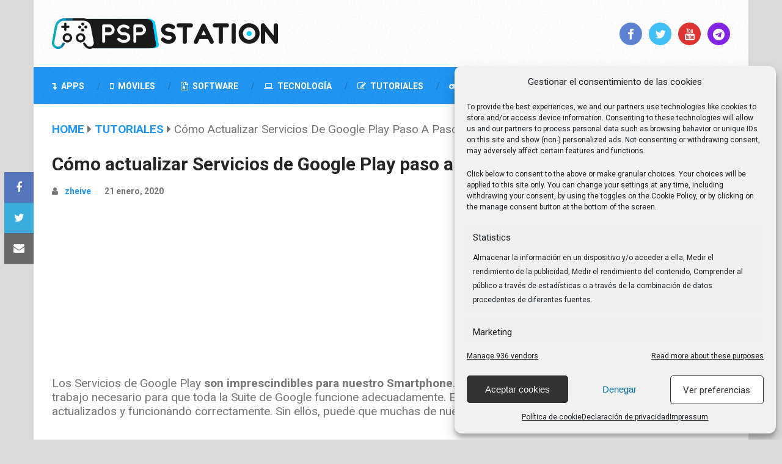

--- FILE ---
content_type: text/css; charset=utf-8
request_url: https://pspstation.org/wp-content/themes/mts_sense/style.css
body_size: 14098
content:
/*
Theme Name: Ad-Sense by MyThemeShop
Theme URI: http://mythemeshop.com/themes/ad-sense/
Author: MyThemeShop
Author URI: http://mythemeshop.com/
Description: Ad-Sense is the best choice for blogs that want to earn more from their Ads. This theme has an inbuilt intelligence system to detect Ad Blockers and hide the content.
Version: 1.4.4
Text Domain: ad-sense
Domain Path: lang
*/
html, body, div, span, applet, object, iframe, h1, h2, h3, h4, h5, h6, p, blockquote, pre, a, abbr, acronym, address, big, cite, code, del, dfn, em, img, ins, kbd, q, s, samp, small, strike, strong, sub, sup, tt, var, b, u, i, center, dl, dt, dd, ol, ul, li, fieldset, form, label, legend, table, caption, tbody, tfoot, thead, tr, th, td, article, aside, canvas, details, embed, figure, figcaption, footer, header, hgroup, menu, nav, output, ruby, section, summary, time, mark, audio, video {
    margin: 0;
    padding: 0;
    border: 0;
    font-size: 100%;
    font: inherit;
    vertical-align: baseline;
}
html {
    -webkit-font-smoothing: antialiased;
    -webkit-text-size-adjust: 100%;
}
article, aside, details, figcaption, figure, footer, header, hgroup, menu, nav, section { display: block }
ol, ul { list-style: none }
blockquote, q { quotes: none }
table {
    border-collapse: collapse;
    border-spacing: 0;
}
button, input, select, textarea { margin: 0 }
:focus { outline: 0 }
img, video, object {
    max-width: 100%;
    height: auto!important;
}
iframe { max-width: 100% }
blockquote {
    font-style: italic;
    font-family: Georgia, serif;
    font-size: 20px;
    line-height: 1.4;
    padding: 20px 25px 15px 12%;
    position: relative;
    margin: 25px 0;
    background: #efefef;
    box-shadow: 0px 1px 0px rgba(0,0,0,0.1);
}
blockquote:after {
    font-family: FontAwesome;
    position: absolute;
    content: "\f10d";
    font-size: 64px;
    top: -5px;
    left: 10px;
    opacity: 0.1;
}
blockquote p { margin-bottom: 10px }
strong, b, .bold { font-weight: bold }
em, i, cite { font-style: italic }
small { font-size: 100% }
figure { margin: 10px 0 }
code, pre {
    font-weight: normal;
    font-style: normal;
}
pre {
    margin: 5px 0 20px 0;
    line-height: 1.3em;
    padding: 8px 10px;
    overflow: auto;
}
code {
    padding: 0 8px;
    line-height: 1.5;
}
pre code { padding: 0 }
mark {
    padding: 1px 6px;
    margin: 0 2px;
    color: black;
    background: #FFF7A8;
}
address {
    margin: 10px 0;
    font-style: italic;
}
.wp-caption {
    background: #fff;
    border: 1px solid #f0f0f0;
    max-width: 100%;
    box-sizing: border-box;
    padding: 5px 3px 10px;
    margin-bottom: 20px;
    text-align: center;
}
.sticky { }
.gallery-caption { }
#gallery-1 img { border: 0!important }
.bypostauthor { }
.wp-caption-text { margin-bottom: 0 }
dl { }
dt {
    float: left;
    clear: left;
    width: 100px;
    text-align: right;
    font-weight: bold;
}
dd {
    margin: 0 0 0 110px;
    padding: 0 0 0.5em 0;
    overflow: hidden;
}
/* =WordPress Core
-------------------------------------------------------------- */
/*-[ Framework ]--------------------*/
.alignnone { margin: 5px 20px 20px 0 }
.aligncenter, div.aligncenter {
    display: block;
    margin: 5px auto 5px auto;
}
.alignright {
    float: right;
    margin: 5px 0 20px 20px;
}
.alignleft {
    float: left;
    margin: 5px 20px 20px 0;
}
a img.alignright {
    float: right;
    margin: 5px 0 20px 20px;
}
a img.alignnone { margin: 5px 20px 20px 0 }
a img.alignleft {
    float: left;
    margin: 5px 20px 20px 0;
}
a img.aligncenter {
    display: block;
    margin-left: auto;
    margin-right: auto;
}
.wp-caption {
    background: #fff;
    border: 1px solid #f0f0f0;
    max-width: 100%; /* Image does not overflow the content area */
    padding: 5px 3px 8px;
    text-align: center;
}
.wp-caption.alignnone { margin: 5px 20px 20px 0 }
.wp-caption.alignleft { margin: 5px 20px 20px 0 }
.wp-caption.alignright { margin: 5px 0 20px 20px }
.wp-caption img {
    border: 0 none;
    height: auto;
    margin: 0;
    max-width: 98.5%;
    padding: 0;
    width: auto;
}
.wp-caption p.wp-caption-text {
    line-height: 17px;
    margin: 3px 0;
    padding: 0;
}
/* Text meant only for screen readers. */
.screen-reader-text {
    clip: rect(1px, 1px, 1px, 1px);
    position: absolute !important;
    height: 1px;
    width: 1px;
    overflow: hidden;
}
.screen-reader-text:focus {
    background-color: #f1f1f1;
    border-radius: 4px;
    box-shadow: 0 0 2px 2px rgba(0, 0, 0, 0.6);
    clip: auto !important;
    color: #21759b;
    display: block;
    font-size: 14px;
    font-size: 0.875rem;
    font-weight: bold;
    height: auto;
    left: 5px;
    line-height: normal;
    padding: 15px 23px 14px;
    text-decoration: none;
    top: 5px;
    width: auto;
    z-index: 100000; /* Above WP toolbar. */
}
/*-[ Framework ]--------------------*/
body {
    font: 14px/23px Noto Sans, sans-serif;
    color: #555;
    background-color: #dadada;
}
::-moz-selection {
    background: #222;
    color: white;
    text-shadow: none;
}
::selection {
    background: #222;
    color: white;
    text-shadow: none;
}
#page, .container {
    position: relative;
    margin-right: auto;
    margin-left: auto;
}
h1, h2, h3, h4, h5, h6 {
    font-weight: bold;
    margin-bottom: 12px;
    color: #444;
}
h1 {
    font-size: 28px;
    line-height: 1.4;
}
h2 { line-height: 1.4 }
h3 {
    font-size: 22px;
    line-height: 1.4;
}
h4 {
    font-size: 20px;
    line-height: 1.4;
}
h5 {
    font-size: 18px;
    line-height: 1.4;
}
h6 {
    font-size: 16px;
    line-height: 1.4;
}
.sub-title { font-size: 12px }
p { margin-bottom: 20px }
a {
    text-decoration: none;
    color: #2196f3;
    transition: all 0.25s ease;
}
a:link, a:visited, a:active { text-decoration: none }
/*-[ Main container ]---------------*/
.main-container {
    width: 100%;
    margin: 0 auto;
    clear: both;
    display: block;
}
.container {
    max-width: 1170px;
    min-width: 240px;
}
#page {
    float: none;
    width: 100%;
    max-width: 1170px;
    min-width: 240px;
    min-height: 100px;
    padding-top: 30px;
    clear: both;
    overflow: hidden;
    background: #fff;
    padding-left: 30px;
    padding-right: 30px;
    box-sizing: border-box;
}
/*-[ Header ]-----------------------*/
#site-header {
    float: left;
    width: 100%;
}
#header {
    position: relative;
    width: 100%;
    background: #252525;
    padding: 0 30px;
    box-sizing: border-box;
    min-height: 110px;
    display: flex;
    align-items: center;
}
#header h1, #header h2 {
    font-size: 28px;
    float: left;
    display: inline-block;
    line-height: 1;
    position: relative;
    margin-bottom: 0px;
}
#logo a {
    float: left;
    line-height: 1;
    color: inherit;
}
#logo img { float: left }
.logo-wrap {
    flex: 0.5;
}
.image-logo img { float: left }
.site-description {
    float: left;
    margin-top: 0;
    max-width: 350px;
    clear: left;
    color: rgba(255,255,255,0.5);
}
.header-social, .footer-social {
    flex: 1;
    text-align: right;
}
.header-social a, .footer-social a {
    width: 37px;
    line-height: 34px;
    display: inline-block;
    border-radius: 50%;
    text-align: center;
    color: #fff!important;
    padding-top: 3px;
    margin-right: 6px;
    background: #353535;
}
.header-social a { background: #555555 }
.header-social a:last-child, .footer-social a:last-child { margin-right: 0 }
#header .header-search { float: right }
#header #searchform {
    max-width: 100%;
    float: right;
    width: auto;
    min-width: 206px;
}
#header #s {
    margin: 0 !important;
    width: 80%;
}
.header-banner {
    flex: 1;
    text-align: right;
    margin-top: 15px;
    margin-bottom: 15px;
}
.widget-header .adcode-widget {
    width: 300px;
    height: 250px;
    overflow: hidden;
    margin: 0 auto;
}
/*-[ Navigation ]-----------------*/
.menu-item-has-children > a:after {
    content: "\f0d7";
    font-family: FontAwesome;
    position: absolute;
    right: 20px;
}
.sub-menu .menu-item-has-children > a:after { right: 12px }
.navigation li.menu-item-has-children:hover > a:after {
    content: "\f0d8";
    transition: all 0.25s ease;
}
.navigation .menu-item-has-children > a { padding-right: 35px }
#primary-navigation .navigation { float: left }
.navigation-wrap {
    position: relative;
    float: left;
    width: 100%;
    z-index: 10;
    clear: both;
    background: #fff;
    padding: 0 30px;
    box-sizing: border-box;
    box-shadow: 0px 1px 1px rgba(0, 0, 0, 0.1);
    min-height: 60px;
    display: flex;
    align-items: center;
}
#primary-navigation {
    float: none;
    flex: 1.5;
}
#primary-navigation a {
    font-weight: 700;
    font-size: 13px;
    color: #757575;
}
#primary-navigation a:hover { color: #8bc34a }
#secondary-navigation {
    display: block;
    float: right;
    width: 960px;
    max-width: 100%;
}
#secondary-navigation a {
    text-align: left;
    text-decoration: none;
}
.navigation a { padding: 8px 30px }
#secondary-navigation a .sub {
    font-size: 11px;
    font-weight: normal;
    color: #9B9B9B;
}
.navigation ul { margin: 0 auto }
.navigation ul li {
    float: left;
    position: relative;
}
.navigation ul li a {
    padding: 0 21px;
    position: relative;
}
.navigation ul li:first-child a { padding-left: 0 }
.navigation ul li a:before {
    position: absolute;
    content: '/';
    right: -5px;
    top: 0;
    color: rgba(0, 0, 0, 0.2);
}
.navigation ul li:nth-last-of-type(1) a:before { display: none }
.navigation ul li a, .navigation ul li a:link, .navigation ul li a:visited { display: inline-block }
.navigation > ul > .current a {
    background: transparent;
    color: #5a5a5a !important;
}
.navigation ul.menu > li.current-menu-item > a { color: #2196f3 }
#site-header .navigation ul.menu > li:hover > a { color: #8bc34a }
.navigation ul li li {
    border-bottom: 0;
    width: 100%;
}
.navigation ul ul {
    position: absolute;
    width: 180px;
    padding: 20px 0 0 0;
    padding-top: 0;
    z-index: 400;
    font-size: 12px;
    color: #798189;
    padding-top: 15px;
    padding-bottom: 15px;
    background: #fff;
    box-shadow: 0px 1px 2px rgba(0,0,0,0.3);
    margin-top: 30px;
}
.navigation ul ul li a:before { display: none }
.navigation ul ul:before {
    position: absolute;
    content: '';
    z-index: 100;
    width: 0;
    height: 10px;
    top: -19px;
    left: 10%;
    margin-right: -9px;
    border-style: solid;
    border-width: 0 10px 9px 10px;
    border-color: transparent transparent #fff transparent;
}
.navigation ul ul ul:before { display: none }
.navigation ul ul:after {
    position: absolute;
    content: '';
    width: 100%;
    height: 37px;
    left: 0;
    top: -37px;
    cursor: pointer;
}
.navigation ul ul li { padding: 0 }
.navigation ul ul a, .navigation ul ul a:link, .navigation ul ul a:visited {
    position: relative;
    width: 100%;
    padding: 3px 20px 3px 20px;
    box-sizing: border-box;
    border-left: 0;
    background: transparent;
    border-right: 0;
    border-radius: 0;
    border-bottom: 1px solid   rgba(255, 255, 255, 0.05);
    margin: 0;
}
.navigation ul ul li:last-child a { border-bottom: none }
.navigation ul ul { display: none }
.navigation ul ul ul {
    left: 180px;
    top: -15px;
    padding-top: 15px;
    padding-bottom: 15px;
    margin-top: 0;
}
.sub-menu .menu-item-has-children:after { color: #fff }
.navigation .toggle-caret { display: none }
.clearfix:before, .clearfix:after {
    content: " ";
    display: table;
}
.clearfix:after { clear: both }
.clearfix { *zoom: 1   }
a#pull { display: none }
.navigation i { margin-right: 4px }
/* Flyout nav */
.sticky-navigation-active {
    z-index: 500;
    position: fixed;
    top: 0;
    margin: 0 !important;
    -webkit-backface-visibility: hidden;
    max-width: 1170px;
}
.admin-bar .sticky-navigation-active { top: 46px }
.sticky-navigation a { transition: all 0.25s linear }
.sticky-navigation-active a {
    padding-top: 5px;
    padding-bottom: 5px;
}
.navigation-banner {
    float: left;
    width: 100%;
    padding: 10px 30px;
    background: #252525;
    box-sizing: border-box;
}
.navigation-banner > div {
    max-width: 100%;
}
/*-[ Content ]--------------------*/
.featured-category-title {
    float: left;
    width: 100%;
    clear: both;
    margin-bottom: 25px;
}
.featured-category-title a { color: inherit }
.article {
    width: 100%;
    float: left;
    margin-bottom: 10px;
}
.page-featuredfull .article { max-width: 1170px }
.single .article {
    width: 65.76%;
    max-width: 730px;
}
.page-featuredblog .article, .page-featuredgridsidebar .article, .page-traditional .article, .page-traditional-full-thumb .article {
    width: 69.8199%;
    max-width: 775px;
}
.page-featuredblog .latestPost { width: 31.484% }
.error404 .post-content { overflow: visible }
#content_box {
    float: left;
    width: 100%;
}
.page-featuredblog .contentwrap, .page-featured-default .contentwrap, .page-featuredfull .contentwrap, .page-featuredgridsidebar .contentwrap { height: 100%!important }
.post {
    float: left;
    width: 100%;
}
.single_post {
    float: left;
    width: 100%;
    margin-top: 0px;
    margin-bottom: 45px;
    overflow: hidden;
}
.single_post .post-info span, .single_post .post-info a { font-size: 14px }
.single_post .post-info > span { margin-right: 17px }
.single_post .post-info .theauthor a { color: #2196f3 }
.single_post .post-info .theauthor a:hover { color: #8bc34a }
.single_post .post-info .theauthor a i { color: #757575 }
.single_page {
    background-color: white;
    padding-top: 0;
}
.post-content {
    margin-bottom: 15px;
    overflow: hidden;
    clear: both;
    float: left;
    width: 100%;
}
.post-single-content {
    clear: both;
    float: left;
    width: 100%;
    position: relative;
}
.thecontent { position: relative }
.readMore {
    float: left;
    color: #7B7A79;
}
.readMore a { color: #8bc34a }
.frontPost .readMore a {
    color: #000;
    font-size: 12px;
}
.ss-full-width {
    background: white;
    overflow: hidden;
    padding-top: 0;
    margin-bottom: 25px;
}
.ss-full-width #content_box {
    padding-right: 0;
    padding-left: 0;
}
.post.excerpt {
    clear: both;
    margin-bottom: 30px;
    overflow: hidden;
    padding-bottom: 15px;
    background-color: #fff;
    width: auto;
}
.wp-post-image { float: left }
#site-footer .wp-post-image { width: 100% }
.featured-thumbnail {
    float: left;
    width: 100%;
    max-width: 100%;
    position: relative;
    background: #2196f3;
    overflow: hidden;
}
.page-featuredfull .featured-thumbnail { background: #fff }
.post-image {
    float: left;
    display: block;
    position: relative;
    width: 100%;
}
.post-image-left {
    margin-right: 0;
    max-width: 100%;
}
.page-traditional .post-image-left {
    float: left;
    max-width: 244px;
    margin-right: 20px;
    width: 35%;
}
.post-image-fullwidth {
    margin-bottom: 10px;
    display: block;
    position: relative;
}
.featured-thumbnail img {
    width: 100%;
    transition: transform 0.35s;
    -webkit-backface-visibility: hidden;
    backface-visibility: hidden;
    float: left;
}
.page-featuredfull .featured-thumbnail img {
    transition: transform 0.35s;
    transform: none;
}
.page-featuredfull .featured-thumbnail:hover img { transform: none }
.front-view-content {
    position: absolute;
    bottom: 0;
    left: 0;
    padding: 10px 30px 24px;
    padding-right: 10px;
    opacity: 0;
    transition: opacity 0.35s, transform 0.35s;
    transform: translate3d(0,50px,0);
    color: #fff;
    box-sizing: border-box;
}
.page-featuredblog .front-view-content {
    font-size: 14px;
    z-index: 1;
    padding: 0;
    margin: 0 20px;
    width: auto;
    height: 45px;
    overflow: hidden;
    bottom: 25px;
}
.featured-thumbnail.feat-thumb:hover img { transform: none }
.featured-thumbnail:hover .front-view-content {
    opacity: 1;
    transform: translate3d(0, 0, 0);
}
.title { clear: both }
.single-title {
    float: left;
    width: 100%;
    color: #252525;
    margin-bottom: 10px;
}
.page h1.title {
    padding-top: 0;
    margin-bottom: 0;
}
.post-info {
    display: block;
    float: left;
    clear: both;
    width: 100%;
    font-weight: bold;
}
.post-info a { color: #757575 }
.post-info i { margin-right: 2px }
.single_post .post-info i { margin-right: 8px }
.post-info > span { margin-right: 7px }
.default-post-info.post-info { margin-bottom: 10px }
.page-featuredblog .default-post-info.post-info { margin-top: 2px }
.default-post-info.post-info .thecomment a {
    padding: 0;
    height: inherit;
    line-height: 1;
    border: 0;
}
.default-post-info.post-info .thecomment a:before { display: none }
.default-post-info.post-info .thecomment a:hover {
    color: #757575;
    border: 0;
}
.text-info {
    width: 100%;
    float: left;
    clear: both;
    padding: 0 30px;
    min-height: 60px;
    display: flex;
    align-items: center;
    background: #efefef;
    box-sizing: border-box;
    box-shadow: 0px 1px 0px rgba(0,0,0,0.1);
}
.text-info .text {
   flex: 1;
    line-height: 22px;
    margin-right: 15px;
    margin-bottom: 0;
    color: #757575;
    font-size: 16px;
    font-weight: 400;
    padding: 0;
}
.text-info .readMore { float: right }
.text-info .readMore a {
    padding: 6px 28px;
    font-weight: bold;
    color: #fff;
    background: #2196f3;
    border: 1px solid rgba(0, 0, 0, 0.1);
    display: block;
    text-transform: uppercase;
    border-radius: 4px;
    box-sizing: border-box;
    position: relative;
    transition: all 0.3s;
}
.single-button {
    float: left;
    width: 100%;
    clear: both;
    font-size: 14px;
    font-weight: bold;
    text-transform: uppercase;
    margin-bottom: 20px;
}
.single-button > div { float: left }
.single-button > div a, .commentlist .navigation a {
    padding: 6px 20px;
    display: block;
    color: inherit;
    border-radius: 4px;
    border: 1px solid rgba(0, 0, 0, 0.18);
    float: left;
    margin-bottom: 5px;
}
.single_post .post-info .thecomment a {
    padding: 0;
    line-height: 1;
    height: inherit;
    background: transparent;
    border: 0;
}
.single_post .post-info .thecomment a:before { display: none }
.single-image {
    float: left;
    width: 100%;
    clear: both;
    margin-bottom: 20px;
    position: relative;
}
.single-image .post-format-icons {
    position: absolute;
    left: 50%;
    top: 50%;
    margin-left: -25px;
    margin-top: -25px;
}
.single-image .post-format-icons a {
    width: 46px;
    height: 46px;
    display: block;
    border-radius: 50%;
    text-align: center;
    line-height: 48px;
    border: 2px solid #fff;
    color: #fff;
    background: rgba(0,0,0,0.3);
    font-size: 16px;
    transition: box-shadow 0.2s;
}
.single-image .post-format-icons a:after {
    top: 0;
    left: 0;
    padding: 0;
    box-shadow: 0 0 0 3px #fff;
    transition: transform 0.2s, opacity 0.2s;
}
.single-image .post-format-icons a:hover:after {
    transform: scale(0.85);
    opacity: 0.5;
}
.single-image .post-format-icons a:hover {
    box-shadow: 0 0 0 4px rgba(0, 0, 0, 0.2);
    color: #fff;
    background: rgba(0, 0, 0, 0.4);
}
/**********latest-posts***********/
article header {
    float: left;
    width: 100%;
}
.single article header { margin-bottom: 25px }
.latestPost-category-options {
    float: left;
    width: 100%;
    clear: both;
}
.latestPost {
    width: 31.5316%;
    max-width: 350px;
    float: left;
    margin-bottom: 30px;
    margin-right: 2.702%;
    box-sizing: border-box;
    box-shadow: 0px 1px 0px rgba(0, 0, 0, 0.03);
    overflow: hidden;
}
.page-traditional .latestPost,.page-traditional-full-thumb .latestPost {
    width: 100%;
    max-width: 100%;
    margin-right: 0;
    border: 1px solid rgba(0, 0, 0, 0.1);
    padding: 28px;
}
.page-traditional-full-thumb .latestPost {
    padding: 0;
    border: 0;
    box-shadow: none;
}
.page-featuredisotope .latestPost { margin-right: 0 }
/*.page-featuredisotope .latestPost-category-options .latestPost { margin-right: 2.702% }*/
.latestPost.last, .page-featuredisotope .latestPost-category-options .latestPost.last { margin-right: 0 }
.latestPost:nth-of-type(3n+1)/*, .page-featuredisotope .latestPost-category-options .latestPost:nth-of-type(3n+1)*/ { clear: left }
.page-featuredisotope .latestPost:nth-of-type(3n+1) { clear: none }
.page-featuredfull .latestPost {
    width: 100%;
    max-width: 100%;
    margin-right: 0;
}
.page-featuredgridsidebar .latestPost {
    width: 47.95%;
    margin-right: 4.10%;
    max-width: 371px;
}
.page-featuredgridsidebar .latestPost:nth-of-type(even) { margin-right: 0 }
.page-featuredgridsidebar .latestPost:nth-of-type(3n+1) { clear: none }
.page-featuredgridsidebar .latestPost:nth-of-type(2n+1) { clear: left }
.latestPost .title {
    display: block;
    margin-bottom: 10px;
}
.page-traditional .latestPost .title { margin-top: -6px }
.latestPost .title a {
    display: block;
    font-size: 16px;
    color: #555;
    font-weight: bold;
}
.latestPost .title a:hover { color: #8bc34a }
.page-featuredfull .latestPost .title {
    padding-top: 10px;
    margin-bottom: 10px;
}
.front-view-content {
    float: left;
    width: 100%;
    clear: both;
}
.page-featuredfull .front-view-content, .page-traditional .front-view-content, .page-traditional-full-thumb .front-view-content {
    margin-top: 10px;
    opacity: 1;
    transform: none;
    position: relative;
    left: auto;
    bottom: auto;
    padding: 0;
    color: inherit;
}
.page-traditional .front-view-content, .page-traditional-full-thumb .front-view-content { margin-top: 0 }
.latestPost header {
    padding: 28px 30px;
    padding-bottom: 12px;
    box-sizing: border-box;
    border: 1px solid rgba(0, 0, 0, 0.1);
}
.page-traditional .latestPost header, .page-traditional-full-thumb .latestPost header {
    border: 0;
    padding: 0;
}
.page-traditional-full-thumb .latestPost header { padding-top: 28px }
.page-traditional .latestPost header {
    overflow: hidden;
    float: none;
    width: auto;
}
.page-featuredblog .latestPost header {
    padding: 15px;
    padding-top: 20px;
}
.page-featuredfull .latestPost header {
    padding-top: 25px;
    padding-bottom: 35px;
    border-bottom: 0;
    border-top: 0;
    border-bottom: 2px dotted #d1d1d1;
}
.latestPost .post-format-icons {
    position: absolute;
    width: 30px;
    height: 30px;
    display: block;
    border-radius: 50%;
    background: #8bc34a;
    color: #fff;
    text-align: center;
    border: 3px solid #fff!important;
    left: 28px;
    bottom: -18px;
    line-height: 30px;
    z-index: 5;
    transition: box-shadow 0.2s;
    font-size: 12px;
}
.page-traditional .latestPost .post-format-icons {
    top: -18px;
    left: -18px;
}
.page-featuredfull .latestPost .post-format-icons {
    width: 35px;
    height: 35px;
    line-height: 35px;
}
.latestPost .post-format-icons:after {
    top: 0;
    left: 0;
    padding: 0;
    box-shadow: 0 0 0 3px #fff;
    transition: transform 0.2s, opacity 0.2s;
}
.latestPost .post-image:hover .post-format-icons:after {
    transform: scale(0.85);
    opacity: 0.5;
}
.latestPost .post-image:hover .post-format-icons {
    box-shadow: 0 0 0 4px #1f8ae0;
    color: #fff;
    background: #2196f3;
}
.latestPost .post-image:hover .post-format-icons { border-color: #fff }
.latestPost .post-format-icons .fa-play { margin-left: 3px }
.latestPost-buttons {
    float: left;
    width: 100%;
    clear: both;
    padding: 19px 30px;
    box-sizing: border-box;
    text-transform: uppercase;
    font-weight: bold;
    border: 1px solid rgba(0, 0, 0, 0.1);
    border-top: 0;
}
.page-traditional .latestPost-buttons, .page-traditional-full-thumb .latestPost-buttons {
    border: 0;
    padding: 0;
    padding-top: 20px;
}
.page-traditional .latestPost-buttons {
    float: none;
    width: auto;
    clear: none;
}
.thecomment a, .latestPost .readMore a {
    padding: 0 20px;
    display: inline-block;
    color: #fff;
    height: 35px;
    background: #2196f3;
    border: 1px solid rgba(0, 0, 0, 0.1);
    border-radius: 4px;
    margin-right: 10px;
    line-height: 37px;
    position: relative;
}
.thecomment a {
    margin-right: 0;
    background: transparent;
    color: #757575;
    border: 1px solid #757575;
}
.content_wrap {
    float: left;
    width: 100%;
    clear: both;
    overflow: hidden;
}
.page-featuredisotope .pagination { margin-top: 25px }
.single_post header {
    width: 100%;
    margin-bottom: 8px;
}
article img.left, article img.alignleft, .wp-caption.alignleft {
    margin: 0.3em 1.571em 0.5em 0;
    display: block;
    float: left;
}
article img.right, article img.alignright, .wp-caption.alignright {
    margin: 0.3em 0 0.5em 1.571em;
    display: block;
    float: right;
}
article img.center, article img.aligncenter, .wp-caption.aligncenter {
    margin: 0.3em auto 0.9em auto;
    display: block;
}
article img.aligncenter, article img.alignnone {
    margin-top: 1em;
    margin-bottom: 1em;
    display: block;
    clear: both;
    float: none;
}
article ul {
    margin: 1.5em 0 1.571em 2.5em;
    list-style-type: square;
}
article ol {
    margin: 1.5em 0 1.571em 2.5em;
    list-style-type: decimal;
}
article ul ul, article ol ol, article ul ol, article ol ul {
    margin-top: 0;
    margin-bottom: 0;
}
article .iconlist { margin-left: 0 }
article .iconlist li { list-style-type: none }
/*-[ Facebook like box Widget ]---------------------------*/
.tweets li {
    width: 100%!important;
    padding: 12px 0!important;
}
.tweets li:nth-of-type(1) { padding-top: 0!important }
.fb_iframe_widget, .fb_iframe_widget span {
    max-width: 100%;
    width: 100%!important;
}
/*-[ Custom Nav Widget ]---------------------------*/
.widget_nav_menu .fa > a, .widget_nav_menu .fa > a { padding-left: 5px }
.widget_nav_menu .sub-menu {
    margin-top: 12px;
    margin-left: 15px;
}
.widget_nav_menu .menu-item-has-children > a:after { content: '' }
/*-[ Toggle menu ]---------------------------*/
.toggle-menu ul ul { display: none }
.toggle-menu .toggle-menu-item-parent { position: relative }
.toggle-menu .toggle-caret {
    position: absolute;
    top: 0;
    right: 0;
    text-align: center;
    cursor: pointer;
    line-height: inherit;
}
.toggle-menu .toggle-caret .fa {
    width: 20px;
    text-align: center;
    font-size: inherit;
    color: inherit;
    line-height: 20px;
}
.toggle-menu .active > .toggle-caret .fa:before { content: "\f068" } /*minus*/
.toggle-menu .toggle-caret:hover .fa { }
/*-[ Text Widget ]---------------------------*/
.textwidget img { margin-top: 10px; margin-bottom: 10px; }
.textwidget .wp-caption img { float: none; margin: 0 }
.textwidget .wp-caption.alignnone {
    margin-right: 0;
    max-width: 100%;
}
/*-[ Form Input ]------------------*/
input, textarea, select {
    padding: 8px 12px;
    font-size: 14px;
    color: #666;
    border: 1px solid rgba(0, 0, 0, 0.18);
    font-family: inherit;
}
textarea {
    overflow: auto;
    resize: vertical;
}
select {
    padding: 6px 10px;
    border-color: #D8D8D8;
    width: 100%;
}
/*-[ Tables ]--------------------*/
table {
    width: 100%;
    text-align: left;
    margin-bottom: 25px;
    border: 1px solid #efefef;
}
thead {
    background: #F7F8F9;
    font-size: 14px;
    color: #585F65;
}
table th, table td {
    padding: 7px 15px;
    text-align: left;
}
thead th { padding: 14px }
tbody th {
    font-weight: normal;
    border-bottom: 1px solid #efefef;
}
/*-[ Gutenberg Editor ]--------------------*/
/*Table*/
table.wp-block-table {
    border: 0;
    overflow-x: auto;
    display: block;
    margin-bottom: 1.5em;
}
table.wp-block-table th, table.wp-block-table td { border: 2px solid #d8d8d8 }
.wp-block-table tbody {
    width: 100%;
    min-width: 240px;
}
/*Cover Image*/
.wp-block-cover-image.aligncenter {
    display: flex!important;
    margin: 0 0 1.5em;
}
.wp-block-cover-image.alignleft { margin-right: 20px }
.wp-block-cover-image.alignright { margin-left: 20px }
.wp-block-columns { clear: both }
.wp-block-image img {
    height: auto;
}
/*PullQuotes*/
body .wp-block-pullquote {
    width: 100%;
    padding: 3em 25px;
    box-sizing: border-box;
}
body .wp-block-pullquote.alignleft {
    margin-right: 0;
    text-align: left;
    max-width: 100%;
}
body .wp-block-pullquote.alignright {
    margin-left: 0;
    max-width: 100%;
    text-align: right;
}
body .wp-block-pullquote > p { font-size: 20px }
/*Gallery*/
.wp-block-gallery .blocks-gallery-image figcaption, .wp-block-gallery .blocks-gallery-item figcaption { box-sizing: border-box }
.wp-block-gallery.aligncenter {
    display: flex;
    margin: 0 -8px 1.5em;
}
.wp-block-gallery.alignleft { margin: 0 20px 1.5em -8px }
.wp-block-gallery.alignright { margin: 0 -8px 1.5em 20px }
.wp-block-image.is-resized {
    width: -webkit-fit-content;
    width: -moz-fit-content;
    width: fit-content;
}
.wp-block-image.is-resized img { max-width: 100% }
.ss-full-width .wp-block-image.is-resized {
    width: -webkit-min-content;
    width: -moz-min-content;
    width: min-content;
    display: -ms-inline-grid;
    -ms-grid-columns: min-content;
}
.ss-full-width .wp-block-image.is-resized img { max-width: none }
/*Button*/
.wp-block-button { margin-bottom: 1.5em!important }
/*Comments*/
.wp-block-latest-comments.aligncenter { text-align: center }
.wp-block-latest-comments.aligncenter .wp-block-latest-comments__comment-excerpt, .wp-block-latest-comments.aligncenter .wp-block-latest-comments__comment-meta { margin-left: 0!important }
.wp-block-latest-comments.aligncenter .wp-block-latest-comments .avatar, .wp-block-latest-comments.aligncenter .wp-block-latest-comments__comment-avatar {
    float: none;
    margin-right: 0;
    display: inline-block;
}
body .wp-block-latest-comments__comment-excerpt p, body .has-avatars .wp-block-latest-comments__comment .wp-block-latest-comments__comment-excerpt, body .has-avatars .wp-block-latest-comments__comment .wp-block-latest-comments__comment-meta, body .wp-block-latest-comments__comment-date { font-size: 14px }
.wp-block-latest-comments__comment-date {
    color: inherit;
    padding-top: 10px;
}
/*Archive*/
.wp-block-archives.alignleft { margin-right: 20px }
.wp-block-archives.alignright { margin-left: 2.5em }
/*LatestPosts*/
.wp-block-latest-posts { clear: both }
.wp-block-image figcaption { clear: both }
/*Archive && Categories*/
.wp-block-archives, .wp-block-categories { margin: 1.5em 0 1.571em 2.5em }
.wp-block-categories.alignleft, .wp-block-archives.alignleft { margin-right: 2em }
.wp-block-categories li, .wp-block-archives li { margin-bottom: 5px }
/*-[ Line ]---------------------*/
hr {
    border: none;
    border-bottom: 1px solid rgba(0, 0, 0, 0.1);
    width: 297px;
    margin: 35px 0;
    clear: both;
    position: relative;
}
/*-[ Search Form ]------------------*/
#searchform {
    padding: 0;
    float: left;
    clear: both;
    width: 100%;
    position: relative;
    border: 1px solid rgba(0, 0, 0, 0.18);
    box-sizing: border-box;
    border-radius: 4px;
    box-shadow: inset 0px 1px 1px rgba(0, 0, 0, 0.1);
}
.article #searchform { max-width: 300px }
#searchform fieldset { float: left }
.sbutton, #searchsubmit {
    left: 0px;
    top: 0px;
    cursor: pointer;
    color: white;
    transition: all 0.25s linear;
    z-index: 10;
    position: absolute;
    width: 14%;
    height: 35px;
    border: none;
    background-color: transparent;
}
#searchform .fa-search {
    font-size: 14px;
    text-align: center;
    color: rgba(0, 0, 0, 0.2);
    position: absolute;
    padding: 0;
    width: 40px;
    left: 0;
    top: 0;
    line-height: 35px;
}
#site-footer #searchform .fa-search { color: #757575 }
#s {
    width: 86%;
    background-color: transparent;
    float: right;
    padding: 0;
    text-indent: 0px;
    color: #555555;
    border: none;
    box-sizing: border-box;
    height: 35px;
    padding-right: 10px;
    -webkit-appearance: none;
}
#site-footer .widget #s { color: #757575 }
#site-header .widget #s { width: 80% }
/* Search input placeholder text styling */
::-webkit-input-placeholder { color: #D0D0D0 }
:-moz-placeholder { color: #D0D0D0 }
::-moz-placeholder { color: #D0D0D0 }
:-ms-input-placeholder { color: #D0D0D0 }
:input-placeholder { color: #D0D0D0 }
input:focus::-webkit-input-placeholder { color: transparent }
input:focus:-moz-placeholder { color: transparent }
textarea:focus::-webkit-input-placeholder { color: transparent }
textarea:focus:-moz-placeholder { color: transparent }
/* Microphone icon position fix */
input::-webkit-input-speech-button {
    margin-right: 14px;
    margin-left: 4px;
    cursor: pointer;
}
#searchform fieldset { width: 100% }
.breadcrumb, .breadcrumb> div, .breadcrumb .fa-caret-right, .breadcrumb .root a { float: none }
.breadcrumb {
    clear: both;
    padding: 0;
    margin-bottom: 25px;
}
.breadcrumb > div {
    padding-right: 5px;
    overflow: hidden;
    float: none;
    display: inline-block;
    text-transform: capitalize;
}
.breadcrumb > div a {
    font-weight: bold;
    text-transform: uppercase;
}
.breadcrumb .fa-caret-right { padding: 0 }
.breadcrumb .root { padding-right: 5px }
.breadcrumb .fa-caret-right { padding: 0 0 }
.breadcrumb > div { overflow: visible }
.no-results h2 { font-size: 16px }
/*-[ Read More ]-------------------*/
.read-more {
    margin: 0 0 0 10px;
    line-height: 1.4em;
    background: none;
    padding: 0;
    font-size: 16px;
}
.blocker-notice {
    display: none;
    position: absolute;
    background: #fff4d2;
    box-shadow: 0px 0px 10px #c7c7c7;
    border: 2px dashed #FF5722;
    padding: 30px;
    text-align: center;
    width: 90%;
    left: 5%;
    box-sizing: border-box;
    border-radius: 5px;
    z-index: 1;
    top: 2%;
}
.blocker-notice i {
    font-size: 35px;
    width: 50px;
    line-height: 50px;
    border: 3px solid #FF5722;
    color: #FF5722;
    margin-bottom: 20px;
    border-radius: 50%;
}
.blocker-notice h4 { font-size: 28px }
.blocker-notice p { font-size: 17px }
.blocker-notice .refresh-button {
    padding: 7px 20px;
    background: #2196f3;
    color: #fff!important;
    border-radius: 5px;
    display: inline-block;
}
.blocker-enabled .blocker-notice { display: block!important }
.blocker-enabled .hide-content .thecontent, .blocker-enabled .shortcode .thecontent {
    opacity: 0.2;
    background: rgba(0,0,0,0.3);
    padding: 10px;
    box-sizing: border-box;
    margin-bottom: 10px;
}
.blocker-enabled .floating .blocker-notice {
    position: fixed;
    bottom: 30px;
    right: 30px;
    top: auto;
    left: auto;
    padding: 20px;
    max-width: 658px;
    z-index: 1000;
}
.blocker-enabled .floating .blocker-notice i {
    float: left;
    font-size: 66px;
    margin: 5px 20px 17px 0;
    width: 100px;
    line-height: 100px;
    border-width: 5px;
    border-radius: 50%;
}
.blocker-enabled .floating .blocker-notice h4 {
    text-align: left;
    font-size: 20px;
}
.blocker-enabled .floating .blocker-notice p {
    text-align: left;
    font-size: 15px;
    margin-bottom: 10px;
    overflow: hidden;
}
.blocker-enabled .floating .blocker-notice .refresh-button { float: left }
.blocker-enabled .popup .blocker-notice {
    position: fixed;
    max-width: 610px;
    top: 50%;
    left: 50%;
    margin-top: -148px;
    margin-left: -305px;
    z-index: 100;
}
.blocker-enabled .blocker-overlay {
    position: fixed;
    height: 100%;
    width: 100%;
    top: 0;
    z-index: 100;
    display: block!important;
    background: rgba(0,0,0,0.9);
}
.blocker-enabled .shortcode .blocker-notice { top: 10% }
.blocker-enabled .shortcode .blocker-notice {
    padding: 15px;
    top: 5%;
}
.widget .blocker-notice i, .widget .blocker-notice > div { display: none }
.widget .blocker-notice h4 {
    font-size: 20px;
    margin-bottom: 5px;
}
.widget .blocker-notice p {
    margin-top: 0px;
    font-size: 14px;
    margin-bottom: 0;
}
.widget .blocker-notice p:empty { display: none }
.ghostery-collapsed + body .blocker-overlay, .ghostery-collapsed + body .blocker-notice { display: block!important }
/*-[ Clickable Background ]-------------------*/
a.clickable-background {
    display: block;
    height: 100%;
    width: 100%;
    position: fixed;
    left: 0;
    top: 0;
    z-index: 0;
    text-indent: -5000em;
}
/*-[ Top Ad in Post ]--------------*/
.topad { margin-bottom: 10px }
.topad.right {
    margin-left: 15px;
    margin-top: 5px;
}
.topad.center { text-align: center }
.topad.left {
    margin-right: 20px;
    margin-top: 5px;
}
/*-[ Bottom Ad in post ]-----------*/
.bottomad {
    float: left;
    clear: both;
    margin-top: 10px;
}
.bottomad.center {
    width: 100%;
    text-align: center;
}
/*-[ Sidebar ]---------------------*/
#sidebar p { line-height: 20px }
.sidebar.c-4-12 {
    float: right;
    width: 27.028%;
    line-height: 20px;
    max-width: 300px;
}
.page-featuredblog .sidebar.c-4-12, .page-featuredgridsidebar .sidebar.c-4-12 { max-width: 316px }
.sidebar a {
    color: inherit;
    font-weight: bold;
}
.widget {
    margin-bottom: 37px;
    float: left;
    clear: both;
    width: 100%;
    overflow: hidden;
}
.sidebar .widget h3 {
    color: #252525;
    padding-bottom: 10px;
    margin-bottom: 30px;
    border-bottom: 2px dotted #d1d1d1;
}
.widget .title {
    font-weight: bold;
    text-transform: uppercase;
    color: #545E68;
    font-size: 12px;
}
.widget li {
    list-style-type: none;
    margin-left: 0px;
    padding: 7px 0;
    border-bottom: 1px solid rgba(0, 0, 0, 0.1);
}
#site-footer .widget li { border-bottom-color: rgba(255, 255, 255, 0.1) }
.widget li:nth-of-type(1), .widget li:nth-of-type(2) { padding-top: 0 }
.widget.widget_archive li, .widget.widget_meta li {
    width: 45%;
    margin-right: 10%;
    float: left;
}
.widget.widget_archive li:nth-child(even), .widget.widget_meta li:nth-child(even) { margin-right: 0 }
.widget li .children {
    margin-top: 7px;
    padding-top: 7px;
    padding-left: 10px;
    border-top: 1px solid rgba(0, 0, 0, 0.1);
}
#site-footer .widget li .children { border-top: 1px solid rgba(255, 255, 255, 0.1) }
.widget li .children > li:last-child {
    border-bottom: 0;
    padding-bottom: 0!important;
}
.widget.widget_recent_comments li .children li:last-child, .widget.widget_categories li .children li:last-child {
    border-bottom: none;
    padding-bottom: 0;
}
#site-footer .widget.widget_recent_comments li .children li:first-child, #site-footer .widget.widget_categories li .children li:first-child { border-top-color: rgba(255, 255, 255, 0.1) }
.widget.widget_recent_entries li:nth-of-type(2), .widget.widget_recent_comments li:nth-of-type(2), .widget.widget_categories li:nth-of-type(2), .widget.widget_rss li:nth-of-type(2) { padding-top: 7px }
.widget .menu li {
    width: 100%;
    margin-right: 0;
    border-bottom: none;
    padding: 4px 0;
    cursor: pointer;
}
.widget .menu li:nth-child(1), .widget .menu li:nth-child(2) { border-top: none }
.widget .menu li:nth-child(1) { padding-top: 0 }
.widget .menu li .sub-menu  > li:last-child {
    margin-bottom: 0;
    padding-bottom: 0;
}
#site-footer .widget li a { color: inherit }
.widget_recent_comments li a, .widget_recent_entries li a, .widget_rss li a {
    display: inline;
    text-transform: none;
}
.widget li a:hover { color: #8bc34a }
.widget li.active > .toggle-caret { color: #8bc34a }
.widget.widget_nav_menu li:hover > a, .widget.widget_nav_menu li:hover > .toggle-caret { color: #8bc34a }
.widget h3 {
    font-size: 20px;
    line-height: 1;
    color: #fff;
    margin-bottom: 27px;
}
.widget h3 a { color: #fff }
.sidebar .widget h3 a { color: #252525 }
.widget .post-info {
    width: auto;
    clear: none;
    margin-top: 10px;
}
.post-data { margin-top: -5px }
.widget .post-excerpt {
    float: left;
    margin-top: 8px;
}
.advanced-recent-posts li, .popular-posts li, .category-posts li, .related-posts-widget li, .author-posts-widget li {
    list-style: none!important;
    margin: 0;
    overflow: hidden;
    padding: 0;
    width: 100%;
    border: 1px solid rgba(0, 0, 0, 0.1);
    box-sizing: border-box;
    margin-bottom: 30px;
}
.advanced-recent-posts li:last-child, .popular-posts li:last-child, .category-posts li:last-child, .related-posts-widget li:last-child, .author-posts-widget li:last-child { margin-bottom: 0 }
.advanced-recent-posts li.horizontal-container, .popular-posts li.horizontal-container, .category-posts li.horizontal-container, .related-posts-widget li.horizontal-container, .author-posts-widget li.horizontal-container { padding: 18px }
#site-footer .advanced-recent-posts li, #site-footer .popular-posts li, #site-footer .category-posts li, #site-footer .related-posts-widget li, #site-footer .author-posts-widget li { border: 1px solid rgba(255, 255, 255, 0.1) }
.advanced-recent-posts li.vertical-small .post-data, .popular-posts li.vertical-small .post-data, .category-posts li.vertical-small .post-data, .related-posts-widget li.vertical-small .post-data, .author-posts-widget li.vertical-small .post-data {
    float: left;
    width: 100%;
    clear: both;
    padding: 25px 30px;
    padding-bottom: 15px;
    box-sizing: border-box;
}
.advanced-recent-posts li .post-title a, .popular-posts li .post-title a, .category-posts li .post-title a, .related-posts-widget li .post-title a, .author-posts-widget li .post-title a {
    display: block;
    line-height: 22px;
}
#site-footer .advanced-recent-posts li .post-title a, #site-footer .popular-posts li .post-title a, #site-footer .category-posts li .post-title a, #site-footer .related-posts-widget li .post-title a, #site-footer .author-posts-widget li .post-title a { font-size: 16px }
.advanced-recent-posts li .post-title a:hover, .popular-posts li .post-title a:hover, .category-posts li .post-title a:hover, .related-posts-widget li .post-title a:hover, .author-posts-widget li .post-title a:hover { color: #8bc34a }
.advanced-recent-posts li .post-img, .popular-posts li .post-img, .category-posts li .post-img, .related-posts-widget li .post-img, .author-posts-widget li .post-img {
    position: relative;
    float: left;
    width: 100%;
}
.advanced-recent-posts li.horizontal-container .post-img, .popular-posts li.horizontal-container .post-img, .category-posts li.horizontal-container .post-img, .related-posts-widget li.horizontal-container .post-img, .author-posts-widget li.horizontal-container .post-img {
    width: auto;
    margin-right: 20px;
    margin-top: 5px;
}
.advanced-recent-posts li.horizontal-container .post-info, .popular-posts li.horizontal-container .post-info, .category-posts li.horizontal-container .post-info, .related-posts-widget li.horizontal-container .post-info, .author-posts-widget li.horizontal-container .post-info { margin-top: 8px }
.advanced-recent-posts li .post-format-icons, .popular-posts li .post-format-icons, .category-posts li .post-format-icons, .related-posts-widget li .post-format-icons, .author-posts-widget li .post-format-icons {
    position: absolute;
    width: 30px;
    height: 30px;
    display: block;
    border-radius: 50%;
    background: #8bc34a;
    color: #fff;
    text-align: center;
    border: 3px solid #fff!important;
    left: 25px;
    bottom: -18px;
    line-height: 32px;
    z-index: 5;
    transition: box-shadow 0.2s;
}
.advanced-recent-posts li .post-format-icons:after, .popular-posts li .post-format-icons:after, .category-posts li .post-format-icons:after, .related-posts-widget li .post-format-icons:after, .author-posts-widget li .post-format-icons:after {
    top: 0;
    left: 0;
    padding: 0;
    box-shadow: 0 0 0 3px #fff;
    transition: transform 0.2s, opacity 0.2s;
}
.advanced-recent-posts li .post-img:hover .post-format-icons, .popular-posts li .post-img:hover .post-format-icons, .category-posts li .post-img:hover .post-format-icons, .related-posts-widget li .post-img:hover .post-format-icons, .author-posts-widget li .post-img:hover .post-format-icons {
    box-shadow: 0 0 0 4px #1f8ae0;
    color: #fff;
    background: #2196f3;
}
.advanced-recent-posts p, .popular-posts p, .category-posts p, .related-posts-widget p, .author-posts-widget p {
    margin: 0;
    font-size: 13px;
}
.advanced-recent-posts a, .popular-posts a, .category-posts a, .related-posts-widget a, .author-posts-widget a { display: block }
.widget .meta {
    font-size: 13px;
    color: #777;
    overflow: hidden;
}
/*-[ Social Buttons ]--------------------------*/
.shareit {
    padding: 0px 0 30px;
    clear: both;
    z-index: 1;
    float: left;
    width: 100%;
}
.shareit:after {
    content: "";
    display: block;
    clear: both;
}
.shareit.bottom { padding: 15px 0 15px }
.shareit.top {
    padding-top: 0!important;
    padding-bottom: 20px;
}
.share-item {
    float: left;
    display: block;
    margin: 0 8px 8px 0;
    width: 32.60%;
    max-width: 238px;
}
.share-item a:hover { opacity: .8 }
.share-item:nth-of-type(3n+3) { margin-right: 0 }
.ss-full-width .share-item:nth-of-type(3n+3) { margin-right: 8px }
.share-modern.floating .share-item {
    display: block;
    margin: 0;
    float: left;
    height: 50px;
    width: 100%;
    max-width: 48px;
}
.shareit.share-traditional .share-item {
    height: 25px;
    width: auto;
    min-width: 86px;
    max-width: 100%;
    margin-bottom: 8px;
}
.shareit.floating .single-social {
    padding-left: 0;
    font-size: 18px;
    border-radius: 0;
}
.share-modern.floating .single-social .social-btn { display: none }
.share-item.shareit.top {
    float: left;
    margin-bottom: 10px!important;
    margin-top: 0;
    width: 100%;
}
.share-item iframe { max-width: none }
.single-social {
    float: left;
    width: 100%;
    line-height: 1;
    height: 50px;
    background: #0071aa;
    color: #fff !important;
    font-size: 16px;
    box-sizing: border-box;
    font-weight: bold;
    text-transform: uppercase;
    padding-left: 20px;
    border-radius: 4px;
}
.single-social .social-btn {
    float: left;
    padding: 17px 0;
}
.single-social .social-icn {
    float: right;
    width: 48px;
    text-align: center;
    padding: 16px 0;
    padding-bottom: 17px;
    border-left: 1px solid rgba(255,255,255,0.4);
    position: relative;
    z-index: 1;
}
.shareit.floating .single-social .social-icn { border-left: none }
.single-social .social-icn:before {
    position: absolute;
    content: '';
    width: 100%;
    height: 100%;
    left: 0;
    top: 0;
    background: rgba(0, 0, 0, 0.1);
    z-index: -1;
}
.facebooksharebtn .single-social { background: #5d82d1 }
.twitterbtn .single-social { background: #40bff5 }
.pinbtn .single-social { background: #cb2027 }
.linkedinbtn .single-social { background: #007bb6 }
.stumblebtn .single-social { background: #f0473b }
.email a, .emailbtn .single-social { background: #757575 }
.reddit .single-social { background: #ff5700 }
.buffer svg, .stumble svg { fill: #ffffff }
.share-item.reddit img {
    margin: 0;
    height: 20px!important;
}
.shareit.share-traditional .share-item.facebookbtn, .shareit.share-traditional .share-item.facebooksharebtn {
    margin-top: -1px;
    width: 100px;
    height: 28px;
}
.shareit.share-traditional .share-item.twitterbtn { margin-top: 2px }

.share-traditional .share-item.whatsapp, .share-traditional .share-item.vkontakte, .share-traditional .share-item.telegram, .share-traditional .share-item.tumblr, .share-traditional .share-item.buffer, .share-traditional .share-item.pocket, .share-traditional .share-item.stumble {
    width: auto;
    line-height: 1.5;
}

.share-traditional .share-item.whatsapp a, .share-traditional .share-item.vkontakte a, .share-traditional .share-item.telegram a, .share-traditional .share-item.tumblr a, .share-traditional .share-item.buffer a, .share-traditional .share-item.pocket a, .share-traditional .share-item.stumble a, .share-traditional .share-item.email a {
    color: #ffffff!important;
    cursor: pointer;
    display: inline-block;
    text-align: center;
    font-size: 11px;
    padding: 2px 8px;
    border-radius: 3px;
    font-family: Helvetica, Arial, sans-serif;
}
.share-traditional .social-text { margin-left: 5px }
.share-item.whatsapp a, .whatsapp .single-social { background-color: #25d366; }
.share-item.telegram a, .telegram .single-social { background-color: #0088cc }
.share-item.linkedin a, .linkedin .single-social { background-color: #0077b5 }
.share-item.tumblr a, .tumblr .single-social { background-color: #35465c }
.share-item.pocket a, .pocket .single-social { background-color: #ef4056 }
.share-item.buffer a, .buffer .single-social { background-color: #323b43 }
.share-item.vkontakte a, .vkontakte .single-social { background-color: #45668e }
.share-item.stumble a, .stumble .single-social { background-color: #fd8234 }
.share-item.buffer svg, .buffer svg, .share-item.stumble svg, .stumble svg { 
	fill: #ffffff; 
	vertical-align: middle; 
	width: 18px; 
	height: 18px;
}
.share-modern .share-item.buffer svg, .share-modern .share-item.stumble svg {
    width: 20px;
    height: 20px;
}
/*-[ Social Profile Widget ]--------------------------*/
.social-profile-icons ul {
    margin-left: -5px;
    margin-right: -5px;
}
.social-profile-icons ul li {
    background: none;
    border: none;
    float: left;
    list-style-type: none;
    margin: 0 5px 10px 5px!important;
    padding: 0 !important;
    border: none !important;
    width: auto;
}
.social-profile-icons ul li a {
    width: 41.5px;
    height: 41.5px;
    display: block;
    float: left;
    border-radius: 50%;
    text-align: center;
    color: #FFF!important;
    transition: all .4s;
}
.widget .social-profile-icons ul li a:hover {
    color: #fff!important;
    background: #666;
}
.sidebar .social-profile-icons ul li a { color: #fff }
.social-profile-icons ul li i {
    font-size: 16px;
    line-height: 41.5px;
}
.social-profile-icons .social-youtube a { background: #c9322b }
.social-profile-icons .social-rss a { background: #ef922f }
.social-profile-icons .social-twitter a { background: #40bff5 }
.social-profile-icons .social-facebook a { background: #5d82d1 }
.social-profile-icons .social-vimeo a { background: #35c6ea }
.social-profile-icons .social-dribbble a { background: #f7659c }
.social-profile-icons .social-tumblr a { background: #426d9b }
.social-profile-icons .social-instagram a { background: #91653f }
.social-profile-icons .social-flickr a { background: #ff48a3 }
.social-profile-icons .social-pinterest a { background: #e13138 }
.social-profile-icons .social-linkedin a { background: #238cc8 }
.social-profile-icons .social-github a { background: #b5a470 }
.social-profile-icons .social-email a { background: #1d90dd }
.social-profile-icons .social-behance a { background: #1879fd }
.social-profile-icons .social-skype a { background: #13c1f3 }
.social-profile-icons .social-soundcloud a { background: #ff7e30 }
.social-profile-icons .social-stumbleupon a { background: #ff5c30 }
.social-profile-icons .social-dropbox a { background: #3476e4 }
.social-profile-icons .social-foursquare a { background: #0bbadf }
.social-profile-icons .social-reddit a { background: #ff4400 }
/*...............
[Tabs Widget]
.................*/
.widget .wpt_widget_content .inside {
    padding-top: 0;
    margin-top: 30px;
    background: transparent;
}
#site-footer .widget .wpt_widget_content .inside { margin-top: 0 }
.widget .wpt_thumb_small {
    width: auto;
    height: 100%;
    padding: 0;
    position: relative;
    overflow: visible;
    margin-right: 15px;
    margin-bottom: 10px;
    margin-left: 0;
}
.widget .wpt_thumb_large {
    margin: 0;
    position: relative;
    margin-bottom: 15px;
}
.widget .wpt_widget_content ul.wpt-tabs li {
    border-top: none;
    border-bottom: none;
}
.widget .wpt_widget_content { border: none }
.widget .wpt_widget_content .tab-content li {
    margin: 0;
    border: 1px solid rgba(0, 0, 0, 0.1);
    margin-bottom: 30px;
    background: #fff;
    padding: 20px 20px 0!important;
}
#site-footer .widget .wpt_widget_content .tab-content li {
    border: 1px solid rgba(255, 255, 255, 0.1);
    border-top: 0;
    margin-bottom: 0;
    background: transparent;
    padding: 5px;
}
.widget .wpt_widget_content .tab-content li:first-child { padding-top: 0 }
.widget .wpt_widget_content .tab-content li:last-child { border: 1px solid rgba(0, 0, 0, 0.1) }
.widget .wpt_widget_content .tab_title a {
    border: 1px solid rgba(0, 0, 0, 0.2)!important;
    border-right: none!important;
    color: #757575;
    background: #fff;
    line-height: 1.4;
    font-weight: bold;
    padding: 8px 0;
    margin-bottom: -1px;
}
.widget .wpt_widget_content .tab_title:first-child a { border-top-left-radius: 4px }
.widget .wpt_widget_content .tab_title:last-child a { border-top-right-radius: 4px }
.widget .wpt_widget_content .has-4-tabs .tab_title:nth-of-type(2) a { border-top-right-radius: 4px }
.widget .wpt_widget_content .has-4-tabs .tab_title:nth-of-type(3) a { border-bottom-left-radius: 4px }
.widget .wpt_widget_content .has-4-tabs .tab_title:nth-of-type(4) a {
    border-top-right-radius: 0;
    border-bottom-right-radius: 4px;
}
.widget .wpt_widget_content .has-2-tabs .tab_title:last-child a { border-right: 1px solid rgba(0, 0, 0, 0.2)!important }
.widget .wpt_widget_content .has-4-tabs .tab_title:nth-child(even) a, .widget .wpt_widget_content .tab_title:last-child a { border-right: 1px solid rgba(0, 0, 0, 0.2)!important }
.widget .wpt_widget_content .tab_title.selected a {
    border-color: #1f8ae0!important;
    background: #2196f3;
    color: #fff!important;
}
.widget .wpt_widget_content .entry-title {
    float: left;
    width: 100%;
    padding: 25px 0;
    padding-top: 0;
    padding-bottom: 15px;
    box-sizing: border-box;
}
.widget .wpt_widget_content .entry-title a {
    font-weight: bold;
    color: #555555;
    text-transform: none;
    line-height: 1.2;
    display: block;
}
.widget .wpt_widget_content .entry-title a:hover { color: #8bc34a }
.widget .wpt_widget_content .wpt-pagination {
    padding-bottom: 0;
    margin-top: 20px;
}
.widget .wpt_widget_content .wpt-pagination a {
    margin: 0;
    font-weight: bold;
    text-transform: uppercase;
}
#site-footer .widget .wpt_widget_content .wpt-pagination a { color: #757575 }
.widget .wpt_widget_content .wpt-pagination a:hover { color: #8bc34a }
.widget .wpt_widget_content .wpt-postmeta, .widget .wpt_comment_content, .widget .wpt_excerpt {
    color: #757575;
    font-size: 14px;
    padding: 0;
    width: 100%;
    box-sizing: border-box;
    margin-bottom: 15px;
}
.widget .wpt_widget_content .wpt-postmeta, .widget .post-info { font-size: 12px }
.widget .wpt_excerpt, .widget .wpt_comment_content { word-wrap : break-word }
.widget .wpt_comment_content {
    padding: 0 15px;
    margin-top: 15px;
}
.widget .wpt_thumb_small + .entry-title + .wpt-postmeta {
    padding: 0;
    float: none;
    width: auto;
    font-weight: bold;
}
.widget .wpt_thumb_small + .entry-title + .wpt-postmeta + .wpt_excerpt {
    width: 100%;
    padding: 0 10px;
    box-sizing: border-box;
}
.widget .wpt_thumb_small + .entry-title {
    float: none;
    width: auto;
    padding: 0;
    margin: 0 0 10px 0;
}
.widget .wpt_avatar {
    margin-right: 15px;
    padding-left: 15px;
    margin-top: 0;
    margin-bottom: 10px;
    padding-top: 15px;
}
.widget .wpt_comment_meta {
    padding-top: 15px;
    padding-right: 10px;
    padding-left: 15px;
}
.widget .wpt_comment_meta a {
    text-transform: none;
    font-size: 15px!important;
}
.widget .wpt_widget_content #tags-tab-content ul li a:hover { color: #fff!important }
.widget .wpt_widget_content ul.has-3-tabs li a { font-size: 14px }
#site-footer .widget .wpt_widget_content #tags-tab-content { padding-top: 20px }
.widget .wpt_widget_content #tags-tab-content li {
    padding: 0!important;
    margin: 5px!important;
    border: 0!important;
}
/*.................
[Review-Widget]
...................*/
.widget .wp_review_tab_widget_content { border: none }
.widget .wp_review_tab_widget_content ul.wp-review-tabs li {
    border-top: none;
    border-bottom: none;
}
.widget .wp_review_tab_widget_content .tab_title a {
    border: 1px solid rgba(0, 0, 0, 0.2)!important;
    border-right: none!important;
    color: #757575;
    background: #fff;
    line-height: 1.4;
    font-weight: bold;
    padding: 8px 0;
    margin-bottom: -1px;
}
.widget .wp_review_tab_widget_content .tab_title:first-child a { border-top-left-radius: 4px }
.widget .wp_review_tab_widget_content .tab_title:last-child a { border-top-right-radius: 4px }
.widget .wp_review_tab_widget_content .has-4-tabs .tab_title:nth-of-type(2) a { border-top-right-radius: 4px }
.widget .wp_review_tab_widget_content .has-4-tabs .tab_title:nth-of-type(3) a { border-bottom-left-radius: 4px }
.widget .wp_review_tab_widget_content .has-4-tabs .tab_title:nth-of-type(4) a {
    border-top-right-radius: 0;
    border-bottom-right-radius: 4px;
}
.widget .wp_review_tab_widget_content .tab_title:last-child a { border-right: 1px solid rgba(0, 0, 0, 0.2)!important }
.widget .wp_review_tab_widget_content .has-4-tabs .tab_title:nth-child(even) a, .widget .wp_review_tab_widget_content .tab_title:last-child a { border-right: 1px solid rgba(0, 0, 0, 0.2)!important }
.widget .wp_review_tab_widget_content .tab_title.selected a {
    border: 1px solid #1f8ae0!important;
    background: #2196f3;
    color: #fff!important;
    border-right: none!important;
}
.widget .wp_review_tab_widget_content .inside {
    padding-top: 0;
    margin-top: 30px;
}
#site-footer .widget .wp_review_tab_widget_content .inside {
    background: transparent;
    margin-top: 0;
}
.widget .wp_review_tab_widget_content .tab-content li {
    padding: 15px;
    margin: 0;
    border: 1px solid rgba(0, 0, 0, 0.1);
    margin-bottom: 30px;
    padding-bottom: 20px;
}
#site-footer .widget .wp_review_tab_widget_content .tab-content li {
    border: 1px solid rgba(255, 255, 255, 0.1);
    margin-bottom: 0;
    border-top: 0;
    padding: 20px 15px;
}
.widget .wp_review_tab_widget_content .tab-content li:first-child { padding-top: 15px }
.widget .wp_review_tab_widget_content .tab-content li:last-child { border: 1px solid rgba(0, 0, 0, 0.2) }
.widget .wp_review_tab_thumb_small {
    width: auto;
    height: 100%;
    padding: 0;
    margin: 0;
    margin-right: 15px;
    position: relative;
    overflow: visible;
}
.widget .wp_review_tab_widget_content .entry-title {
    float: none;
    width: 100%;
    padding: 0;
    padding-bottom: 15px;
    box-sizing: border-box;
}
.widget .wp_review_tab_widget_content .entry-title a {
    font-size: 16px;
    font-weight: bold;
    color: #555555;
    text-transform: none;
    line-height: 22px;
    display: block;
}
#site-footer .widget .wp_review_tab_widget_content .entry-title a { font-size: 15px }
.widget .wp_review_tab_widget_content .entry-title a:hover { color: #8bc34a }
.widget .wp_review_tab_widget_content .wp-review-tab-pagination {
    padding-bottom: 0;
    margin-top: 30px;
}
.widget .wp_review_tab_widget_content .wp-review-tab-pagination a {
    margin: 0;
    font-weight: bold;
    text-transform: uppercase;
}
#site-footer .widget .wp_review_tab_widget_content .wp-review-tab-pagination a { color: #757575 }
.widget .wp_review_tab_widget_content .wp-review-tab-pagination a:hover { color: #8bc34a }
.widget .wp_review_tab_widget_content .title-right { overflow: visible }
.widget .review-total-only.small-thumb { padding-top: 0 }
.widget .wp_review_tab_widget_content .wp-review-tab-postmeta {
    color: #757575;
    font-size: 14px;
}
.widget .wp_review_tab_thumb_small .post-format-icons {
    position: absolute;
    width: 30px;
    height: 30px;
    display: block;
    border-radius: 50%;
    background: #8bc34a;
    color: #fff;
    text-align: center;
    border: 3px solid #fff;
    left: 25px;
    bottom: -18px;
    line-height: 32px;
    z-index: 5;
    transition: box-shadow 0.2s;
}
.widget .wp_review_tab_thumb_small .post-format-icons .fa-play { margin-left: 3px }
.widget .wp_review_tab_thumb_small .post-format-icons:after {
    top: 0;
    left: 0;
    padding: 0;
    box-shadow: 0 0 0 3px #fff;
    transition: transform 0.2s, opacity 0.2s;
}
.widget .wp_review_tab_thumb_small:hover .post-format-icons:after {
    transform: scale(0.85);
    opacity: 0.5;
}
.widget .wp_review_tab_thumb_small:hover .post-format-icons {
    box-shadow: 0 0 0 4px #1f8ae0;
    color: #fff;
    background: #2196f3;
}
.widget .wp_review_tab_widget_content .has-4-tabs .tab_title:nth-child(even) a { border-right: 1px solid #d1d1d1!important }
.widget .wp_review_tab_widget_content .has-4-tabs .tab_title.selected:nth-child(even) a { border-right: 1px solid #2196f3!important }
/*-[ Footer ]-------------------*/
#site-footer .footeText {
    width: 960px;
    margin: 22px auto;
    text-align: center;
    color: #fff;
    font-size: 14px;
    font-weight: bold;
}
#site-footer .footeText a {
    color: #fff;
    border-bottom: 2px solid #8bc34a;
}
#site-footer .sidebar .widget .title {
    font-size: 135%;
    color: #D4D8DB;
}
#site-footer {
    overflow: hidden;
    clear: both;
    width: 100%;
    float: left;
}
.textwidget p { margin-top: 20px }
.footer-widgets {
    overflow: hidden;
    width: 100%;
    margin: 0;
    background: #353535;
    padding: 0 30px;
    padding-top: 50px;
    box-sizing: border-box;
    float: left;
    box-shadow: 0px 1px 1px rgba(0, 0, 0, 0.2);
    padding-bottom: 10px;
    border-top: 1px solid rgba(0, 0, 0, 0.1);
}
.f-widget {
    width: 28%;
    float: left;
    position: relative;
    margin-bottom: 0;
    margin-right: 8%;
}
.widgets-num-4 .f-widget {
    width: 22.97%;
    max-width: 255px;
    margin-right: 2.70%;
}
.widgets-num-5 .f-widget {
    width: 17.83%;
    max-width: 198px;
    margin-right: 2.70%;
}
.widgets-num-3 .f-widget {
    width: 31.53%;
    max-width: 350px;
    margin-right: 2.70%;
}
.widgets-num-3 .f-widget:nth-child(3n), .widgets-num-4 .f-widget:nth-child(4n), .widgets-num-5 .f-widget:nth-child(5n) { margin-right: 0 }
.copyrights {
    float: left;
    width: 100%;
    clear: both;
    padding: 0 30px;
    box-sizing: border-box;
    background: #252526;
    font-size: 14px;
    padding-top: 24px;
    padding-bottom: 23px;
    border-top: 1px solid rgba(0, 0, 0, 0.1);
}
.copyrights a { font-weight: bold }
.copyrights .to-top { float: right }
#copyright-note {
    width: 100%;
    margin: 0 auto;
    clear: both;
    max-width: 100%;
}
.postsby { margin-bottom: 25px }
.footer-header {
    width: 100%;
    clear: both;
    float: left;
    background: #454545;
    padding: 0 30px;
    box-sizing: border-box;
    box-shadow: 0px 1px 1px rgba(0,0,0,0.15);
    min-height: 110px;
    display: flex;
    align-items: center;
}
.footer-header #logo {
    float: left;
    margin-bottom: 0;
    font-size: 28px;
}
/*-[ Back To Top ]---------------------------*/
.to-top {
    float: right;
    position: relative;
}
.toplink {
    float: right;
    display: inline-block;
    width: 35px;
    line-height: 35px;
    background: #353535;
    color: inherit;
    text-align: center;
    border: 1px solid rgba(255, 255, 255, 0.3);
    box-shadow: 0px 1px 1px rgba(0, 0, 0, 0.3);
    border-radius: 50%;
    margin-left: 30px;
}
.toplink i {
    color: inherit;
    font-weight: bold;
}
.toplink:hover { background: #8bc34a }
.toplink:hover i { color: #fff!important }
/*-[ Related Posts ]---------------------------*/
.related-posts {
    margin-bottom: 30px;
    clear: both;
    float: left;
    width: 100%;
}
.related-posts .latestPost {
    width: 48%;
    margin-right: 4%;
}
.ss-full-width .related-posts .latestPost {
    width: 31.5315%;
    margin-right: 2.702%;
}
.related-posts .latestPost:nth-child(even) { margin-right: 0 }
.ss-full-width .related-posts .latestPost:nth-child(even), .ss-full-width .related-posts .latestPost.last { margin-right: 2.702% }
.related-posts .latestPost:nth-of-type(3n+1) { clear: none }
.ss-full-width .related-posts .latestPost:nth-of-type(3n+1) { clear: left }
.related-posts .last {
    margin-right: 0;
    padding-bottom: 0;
}
.ss-full-width .related-posts .latestPost:nth-of-type(3n) { margin-right: 0 }
.related-posts .title { margin-bottom: 10px }
.related-posts .latestPost .title a { font-size: 16px }
.related-posts article header { margin-bottom: 0 }
.related-posts h4, .postauthor h4, #comments h4, #commentsAdd h4 {
    font-size: 20px;
    font-weight: bold;
    color: #252525;
    padding-bottom: 10px;
    margin-bottom: 30px;
    line-height: 1;
    border-bottom: 2px dotted #d1d1d1;
}
#comments h4.total-comments span {
    font-weight: 400;
    color: #2196f3;
}
#commentsAdd h3 { display: none }
/*-[ Post Tags ]---------------------------------*/
.tags {
    width: 100%;
    float: left;
    margin-bottom: 50px;
    font-weight: bold;
}
.tags .tagtext { margin-right: 4px }
.tags a {
    padding: 0 10px;
    line-height: 28px;
    background-color: #fff;
    color: inherit;
    border: 1px solid rgba(0, 0, 0, 0.18);
    display: inline-block;
    margin-left: 2px;
    margin-right: 2px;
    margin-bottom: 10px;
    border-radius: 4px;
}
.tags a:hover { color: #fff }
.tags a:first-child { margin-left: 10px }
/*-[ Author Box ]--------------------------------*/
.postauthor {
    padding: 0;
    min-height: 180px;
    float: left;
    clear: both;
    width: 100%;
    margin-top: 0;
    margin-bottom: 60px;
}
.postauthor h5 {
    overflow: hidden;
    font-size: 16px;
    margin-bottom: 20px;
}
.postauthor h5 a { color: #252525 }
.postauthor h5 a:hover { color: #8bc34a }
.postauthor img {
    float: left;
    margin: 4px 30px 10px 0;
    border-radius: 50%;
}
.postauthor h4 a { color: #473636 }
.postauthor-top {
    padding-top: 5px;
    padding-bottom: 8px;
    margin-bottom: 15px;
}
.clear { clear: both }
.left { float: left }
.right { float: right }
.last { margin-right: 0 }
.author-social {
    float: left;
    margin-top: 2px;
}
.author-social a {
    width: 30px;
    height: 30px;
    border-radius: 50%;
    color: #fff!important;
    background: #000;
    text-align: center;
    line-height: 27px;
    margin-right: 5px;
    display: block;
    float: left;
}
.author-social a i { padding-top: 8px }
.author-social a:last-child { margin-right: 0 }
.author-social a.facebook { background: #5d82d1 }
.author-social a.twitter { background: #40bff5 }
.author-social a.pinterest { background: #cb2027 }
.author-social a.stumble { background: black }
.author-social a.linkedin { background: #007bb6 }
/*-[ Tag widget ]------------------------------*/
.tagcloud a {
    font-size: 14px!important;
    font-weight: bold;
    padding: 0px 18px;
    margin-bottom: 10px;
    float: left;
    margin-right: 10px;
    background: transparent;
    border: 1px solid rgba(0, 0, 0, 0.2);
    color: #757575;
    text-transform: uppercase;
    border-radius: 4px;
    height: 35px;
    line-height: 37px;
}
#site-footer .tagcloud a { border-color: rgba(255, 255, 255, 0.3) }
/*-[ Ad Widgets ]------------------------------*/
.ad-125 ul {
    float: left;
    width: 100%;
    margin: 0;
    list-style: none;
    max-width: 100%;
}
.ad-125 li {
    float: left;
    border: none;
    list-style: none!important;
    padding-left: 0;
    background: none;
    margin-bottom: 15px;
    margin-left: 0;
    max-width: 48%;
}
.ad-125 li:nth-child(2n+1), .ad-125 li:first-child { clear: both }
.ad-125 li:nth-child(2n+2) { float: right!important }
.ad-125 li:nth-last-child(2), .ad-125 li:last-child { margin-bottom: 0 }
/*-[ Calender Widget ]-------------------------*/
#wp-calendar { margin-bottom: 0 }
#wp-calendar td {
    text-align: center;
    padding: 7px 0;
    border-top: 1px solid #F1F4F6;
    border-right: 1px solid #F1F4F6;
}
#wp-calendar caption {
    font-size: 16px;
    padding-bottom: 10px;
    font-weight: bold;
}
#wp-calendar #prev {
    text-align: left;
    padding-left: 12px;
}
#wp-calendar #next {
    text-align: right;
    padding-right: 12px;
}
#wp-calendar thead th {
    padding: 10px 0;
    text-align: center;
}
/*-[Comments]--------------*/
.nocomments {
    margin-top: 20px;
    clear: both;
    float: left;
    width: 100%;
}
.cnumber { color: #2DB2EB }
#comments {
    padding: 0;
    background-color: #fff;
    margin-top: 0px;
    margin-bottom: 30px;
    float: left;
    clear: both;
    width: 100%;
}
#respond {
    float: left;
    width: 100%;
    clear: both;
    position: relative;
}
#comments .post-info {
    width: auto;
    float: none;
    clear: none;
}
#comments .post-info .theauthor {
    float: left;
    font-size: 16px;
    font-weight: 700;
}
#comments .post-info .theauthor a, #comments .post-info .theauthor { color: #252525 }
#comments .post-info .theauthor a:hover { color: #8bc34a }
#comments .thetime {
    float: left;
    margin-left: 80px;
    color: #757575;
}
#comments .like-us { float: right }
#comments .like-us a { color: #757575 }
#comments .like-us a:hover { color: #8bc34a }
#commentsAdd {
    width: 100%;
    float: left;
    clear: both;
    margin-bottom: 30px;
    margin-top: 0px;
}
#comments .avatar {
    float: left;
    margin: 3px 30px 10px 0;
    border-radius: 50%;
}
#commentform { max-width: 350px }
.comment time { padding-left: 10px }
ul.children .commentImageLeft {
    width: 60px;
    height: 90px;
    border-left: 1px solid #c1bbb6;
    border-bottom: 1px solid #c1bbb6;
    position: absolute;
    top: -50px;
    left: -70px;
}
input.text-input, #commentform input { padding: 11px }
input#author, input#email, input#url, .contact-form input, .contact-form textarea {
    width: 100%;
    border: 1px solid #d1d1d1;
    background: #fff;
    width: 100%;
    box-sizing: border-box;
    height: 37px;
    box-shadow: inset 0px 1px 1px rgba(0, 0, 0, 0.1);
    border-radius: 4px;
}
input#author, input#email, input#url, #comment, .contact-form input, .contact-form textarea { transition: all 0.25s ease-in-out }
.mtscontact_consent { clear: both; margin-top: 8px; }
#commentform .comment-form-cookies-consent label, .contact-form .mtscontact_consent label {
    padding: 0;
    cursor: pointer;
    margin-left: 10px;
    line-height: 18px;
    vertical-align: top;
}
.contact-form .mtscontact_consent label {
    width: auto;
    display: inline-block;
    margin-top: 0;
    margin-left: 8px;
}
#commentform .comment-form-cookies-consent input, .mtscontact_consent input {
    width: 18px;
    height: 18px;
    -webkit-appearance: checkbox;
}
#cancel-comment-reply-link {
    float: right;
    line-height: 24px;
    margin-top: 0;
}
#cancel-comment-reply-link {
    font-size: 15px;
    color: #ff0000;
    cursor: pointer;
    z-index: 100;
    font-weight: bold;
    text-transform: capitalize;
}
#commentform input#submit {
    width: 100%;
    height: 35px;
    line-height: 35px;
    padding: 0;
    background-color: #2196f3;
    border: 1px solid rgba(0, 0, 0, 0.1);
    color: #fff;
    font-weight: bold;
    text-transform: uppercase;
    border-radius: 4px;
    transition: all 0.2s linear;
    cursor: pointer;
}
.error { color: red }
.thanks p { color: green }
ol.commentlist {
    margin-left: 0;
    margin-top: 0;
    padding: 0;
    list-style: none;
}
.commentlist .navigation {
    float: left;
    width: 100%;
}
.commentlist .navigation:nth-of-type(2) a {
    margin-top: 20px;
    margin-bottom: 0;
}
.commentlist .navigation:nth-of-type(2) div { margin: 0 }
.commentlist .navigation a { font-weight: bold }
ol.commentlist li:nth-of-type(2) { border-bottom: none }
.comment {
    list-style: none;
    margin: 0;
    float: left;
    box-sizing: border-box;
    width: 100%;
    position: relative;
}
.commentlist > li:first-of-type .comment-list { padding-top: 0 }
ul.children li:first-of-type .comment-list { padding-top: 25px }
.comment-list {
    padding: 25px 0;
    float: left;
    width: 100%;
    border-bottom: 2px dotted #d1d1d1;
}
.commentlist p { margin-bottom: 5px }
.ago { color: #757575 }
.fn {
    line-height: 1.375em;
    width: auto;
    float: left;
    margin-bottom: 0;
    font-size: 16px;
}
.fn a {
    color: #8bc34a;
    font-weight: bold;
    font-size: 15px;
}
.comment-meta {
    font-size: 12px;
    margin-left: 10px;
}
.comment-meta a { color: #8bc34a }
.commentmetadata {
    padding-top: 15px;
    padding-bottom: 15px;
    clear: right;
    overflow: hidden;
}
.commentmetadata li {
    border: 0;
    padding: 0;
    margin-top: 0;
    margin-bottom: 5px;
    list-style: square;
}
.commentmetadata ol li { list-style: decimal }
.reply { float: right }
.reply a {
    font-weight: bold;
    float: right;
    color: #757575;
}
.reply a:hover { color: #8bc34a }
.reply a i { margin-right: 2px }
.comment #respond #respond { margin-top: 20px }
.commentlist .children {
    margin-left: 0;
    float: left;
    width: 100%;
    box-sizing: border-box;
}
.commentlist .children li {
    margin-bottom: 0;
    padding-left: 30px;
}
.avatar { float: left }
.comment-awaiting-moderation {
    font-style: italic;
    font-weight: bold;
}
.commentmetadata ul, .commentmetadata ol { margin-top: 5px }
/*-[ Comment Form ]----------------------------*/
#commentform textarea, .contact-form textarea {
    width: 100%;
    border: 1px solid #d1d1d1;
    background: #fff;
    padding: 2%;
    line-height: 25px;
    font-family: inherit;
    box-sizing: border-box;
    height: 114px;
    border-radius: 4px;
    box-shadow: inset 0px 1px 1px rgba(0,0,0,0.1);
    clear: both;
}
#commentform p {
    margin-bottom: 10px;
    float: left;
    width: 100%;
    clear: both;
}
#commentform p label {
    padding-bottom: 5px;
    padding-top: 5px;
    padding-left: 10px;
}
.cancel-comment-reply a {
    float: right;
    margin-top: -8px;
}
.required {
    color: red;
    padding: 0;
    line-height: 1;
}
.comment-notes .required {
    padding-left: 0;
    padding-top: 3px;
}
.comment-notes { font-style: italic }
/*-[ pagination ]------------------*/
.pagination {
    clear: both;
    overflow: hidden;
    float: left;
    width: 100%;
    margin-bottom: 10px;
    text-align: center;
    font-size: 14px;
    font-weight: bold;
    display: block!important;
}
.single .pagination {
    border: 0;
    box-shadow: none;
    padding: 0;
    width: 100%;
    margin-bottom: 0;
}
.single .pagination a, .single .pagination > .currenttext {
    border: 1px solid rgba(0, 0, 0, 0.1);
    width: 35px;
    height: 35px;
    margin: 16px 2px;
}
.single .pagination > a:nth-last-of-type(1) { margin-left: 4px }
.pagination ul {
    list-style: none;
    margin: 0;
}
.pagination ul li {
    float: none;
    margin-bottom: 5px;
    display: inline-block;
    margin-right: 5px;
}
.currenttext, .page-numbers.current {
    color: #fff;
    display: inline-block;
    float: none;
    background: #2196f3;
    width: 35px;
    line-height: 35px;
    border: 1px solid rgba(0, 0, 0, 0.09);
    box-shadow: 0px 2px 1px rgba(0, 0, 0, 0.1);
    border-radius: 4px;
}
.pagination a {
    color: #555;
    padding: 0;
    text-transform: uppercase;
    width: 37px;
    line-height: 37px;
    display: inline-block;
    border-radius: 4px;
    margin-bottom: 10px;
}
.pagination .dots { pointer-events: none }
.pagination a:hover {
    color: #fff;
    background: #2196f3;
}
.pagination .nav-previous {
    float: left;
    margin-right: 0;
}
.pagination .nav-next {
    float: right;
    margin-right: 0;
}
.pagination .nav-previous a, .pagination .nav-next a, .pagination a.next, .pagination a.prev {
    color: #fff!important;
    padding: 0 28px;
    width: auto;
    border-radius: 4px;
    border: 1px solid rgba(0, 0, 0, 0.09);
    line-height: 35px;
    box-shadow: 0 2px 1px rgba(0, 0, 0, 0.1);
}
.pagination a.next { float: right }
.pagination a.prev { float: left }
.pagination .nav-previous a i, .pagination .page-numbers.prev i { margin-right: 8px }
.pagination .nav-next a i, .pagination .page-numbers.next i {
    margin-left: 8px;
    margin-right: 0;
}
.single .pagination a .currenttext, .single .pagination a:hover .currenttext {
    padding: 0;
    background: transparent;
    margin-right: 0;
}
.single .pagination a .currenttext {
    color: #555;
    border: 0;
}
.single .pagination a:hover .currenttext { color: #fff }
/*-[ Contact Form ]------------------*/
.contact-form {
    position: relative;
    max-width: 350px;
}
.contact-form.loading:after {
    content: "";
    display: block;
    position: absolute;
    width: 100%;
    height: 100%;
    top: 0;
    left: 0;
    background: rgba(255, 255, 255, 0.8);
}
.contact-form label {
    display: block;
    width: 100%;
    box-sizing: border-box;
    -moz-box-sizing: border-box;
}
.contact-form label { margin-top: 12px }
.contact-form input[type="submit"] {
    margin-top: 12px;
    background: #2196f3;
    color: #fff;
    cursor: pointer;
    text-transform: uppercase;
    font-weight: bold;
    border: 1px solid rgba(0, 0, 0, 0.1);
    height: 35px;
    clear: both;
}
.mtscontact_error { color: #B90101 }
/*-[ AJAX search results ]------------------*/
#site-header .widget_search {
    overflow: visible;
    width: auto;
    clear: none;
    float: none;
    margin-bottom: 0;
    flex: 0.5;
}
#site-header #searchform {
    min-width: 212px;
    width: auto;
    float: right;
}
#site-footer #searchform { border-color: rgba(255, 255, 255, 0.18) }
.ajax-search-box-open #s { border-bottom: 1px solid #fff }
.ajax-search-results-container {
    position: absolute;
    top: 32px;
    left: -1px;
    width: 100%;
    z-index: 9;
    background: #fff;
    border: 1px solid #d1d1d1;
    border-top: none;
}
.ajax-search-results-container.loading:after {
    content: "";
    display: block;
    position: absolute;
    top: 0;
    right: 0;
    bottom: 0;
    left: 0;
    background-color: rgba(255,255,255,0.8);
}
ul.ajax-search-results {
    margin: 0;
    margin-top: 0px;
    padding: 0;
}
.ajax-search-results li {
    margin: 0;
    display: block;
    list-style: none;
    min-height: 50px;
    padding: 15px 8px!important;
    width: 100%;
    box-sizing: border-box;
    border-bottom: 1px solid #d1d1d1;
    border-top: none;
}
.ajax-search-results li a {
    text-transform: none;
    color: #757575;
    font-weight: bold;
}
ul.ajax-search-results a:focus { text-decoration: underline } /*up/down keys navigation*/
.ajax-search-results .wp-post-image {
    margin-bottom: 0;
    margin-top: 5px;
    margin-right: 15px!important;
    margin-left: 0;
}
.ajax-search-meta {
    padding: 6px 8px;
    height: 30px;
    font-size: 13px;
    width: 100%;
    box-sizing: border-box;
}
.ajax-search-meta .results-count {
    float: left;
    color: #aaa;
}
.ajax-search-meta .results-link { float: right }
.ajax-search-results-container .no-results {
    padding: 8px;
    color: #AAA;
    font-style: italic;
}
/*-[ Load More ]-------------------*/
.pace .pace-progress {
    background: #29d;
    position: fixed;
    z-index: 2000;
    top: 0;
    left: 0;
    height: 3px;
    transition: width 0.8s;
    -webkit-backface-visibility: hidden;
}
.admin-bar .pace .pace-progress { top: 32px }
.pace-inactive { display: none }
.contentwrap {
    float: left;
    width: 100%;
    clear: both;
    overflow: hidden;
}
#load-posts {
    float: left;
    width: 100%;
    display: block;
    clear: both;
    text-align: center;
    margin-bottom: 20px;
    overflow: hidden;
}
#load-posts a {
    width: auto;
    display: inline-block;
    background: #2196f3;
    border: 1px solid rgba(0, 0, 0, 0.1);
    color: #fff;
    padding: 0 20px;
    border-radius: 4px;
    position: relative;
    line-height: 37px;
}
#load-posts a i { margin-right: 5px }
#load-posts a.inactive { cursor: default }
/*-[ Misc ]---------------------------*/
pre {
    overflow: auto;
    padding: 25px 15px 15px;
    margin: 15px 0;
    position: relative;
    background: #454545;
    font-family: monospace;
    color: #fff;
    box-sizing: border-box;
}
pre:before {
    content: "\f121";
    color: #FFF;
    position: absolute;
    font-size: 18px;
    right: 14px;
    top: 6px;
    font-family: FontAwesome;
}
.flex-video {
    position: relative;
    padding-bottom: 56.25%;
    padding-top: 30px;
    margin-bottom: 30px;
    height: 0;
    overflow: hidden;
    clear: both;
}
.flex-video-vimeo { padding-top: 0 }
.flex-video iframe, .flex-video object, .flex-video embed {
    position: absolute;
    top: 0;
    left: 0;
    width: 100%;
    height: 100%;
}
/*-[ Parallax & Zoom Out ]--------------------------------*/
#parallax {
    position: relative;
    padding-bottom: 20%;
    height: 0;
    overflow: hidden;
    background-size: cover;
    margin-bottom: 30px;
    min-height: 150px;
}
#zoom-out-effect, #zoom-out-bg {
    position: relative;
    padding-bottom: 30%;
    height: 0;
}
#zoom-out-effect {
    overflow: hidden;
    margin-bottom: 30px;
}
#zoom-out-bg {
    background-size: cover;
    width: 100%;
}
/*-[ WP Review ]--------------------------------*/
.latestPost-review-wrapper {
    position: absolute;
    top: 5px;
    right: 5px;
    background: #FFF;
    padding: 2px 8px;
    border-radius: 3px;
}
.latestPost .review-type-circle.wp-review-show-total { height: 36px }
.latestPost-review-wrapper .review-total-star { margin: 4px 0 }
.latestPost-review-wrapper .percentage-icon {
    top: 0;
    font-size: inherit;
    font-style: normal;
}
/*-[ WP Mega Menu ]--------------------------------*/
#wpmm-megamenu { border-top: 1px solid rgba(0, 0, 0, 0.1) }
/*-[ Dots Loader ]--------------------------------*/
@-webkit-keyframes scale {
    0% {
        transform: scale(1);
        opacity: 1;
    }
    45% {
        transform: scale(0.1);
        opacity: 0.7;
    }
    80% {
        transform: scale(1);
        opacity: 1;
    }
}
@keyframes scale {
    0% {
        transform: scale(1);
        opacity: 1;
    }
    45% {
        transform: scale(0.1);
        opacity: 0.7;
    }
    80% {
        transform: scale(1);
        opacity: 1;
    }
}
.ball-pulse {
    clear: both;
    text-align: center;
    margin: 10px 0;
}
.ball-pulse > div:nth-child() { -webkit-animation: scale 0.75s -0.36s infinite cubic-bezier(.2, .68, .18, 1.08); animation: scale 0.75s -0.36s infinite cubic-bezier(.2, .68, .18, 1.08) }
.ball-pulse > div:nth-child(1) { -webkit-animation: scale 0.75s -0.24s infinite cubic-bezier(.2, .68, .18, 1.08); animation: scale 0.75s -0.24s infinite cubic-bezier(.2, .68, .18, 1.08) }
.ball-pulse > div:nth-child(2) { -webkit-animation: scale 0.75s -0.12s infinite cubic-bezier(.2, .68, .18, 1.08); animation: scale 0.75s -0.12s infinite cubic-bezier(.2, .68, .18, 1.08) }
.ball-pulse > div:nth-child(3) { -webkit-animation: scale 0.75s 0s infinite cubic-bezier(.2, .68, .18, 1.08); animation: scale 0.75s 0s infinite cubic-bezier(.2, .68, .18, 1.08) }
.ball-pulse > div {
    background-color: #2196f3;
    width: 10px;
    height: 10px;
    border-radius: 100%;
    margin: 1px;
    -webkit-animation-fill-mode: both;
    animation-fill-mode: both;
    display: inline-block;
}
.gallery-icon { width: 100% }
.gallery-icon img {
    display: block;
    margin: 0 auto;
    float: none;
}
.gallery-caption { clear: both }
.wp-video, .wp-audio-shortcode { margin: 10px auto }
.single-button > div a:before { background: #2196f3 }
.slider-widget-container .widget-slider .slide-caption {
    background: rgba(255, 255, 255, 0.8);
    box-sizing: border-box;
    padding: 8px 12px;
}
.widget-slider .slide-title { font-size: 15px }
/**** Isotope Filtering ****/
.isotope-item { z-index: 2 }
.isotope-hidden.isotope-item {
    pointer-events: none;
    z-index: 1;
}
/**** Isotope CSS3 transitions ****/
.isotope, .isotope .isotope-item { transition-duration: 0.8s }
.isotope { transition-property: height, width }
.isotope .isotope-item { transition-property: transform, opacity }
/**** disabling Isotope CSS3 transitions ****/
.isotope.no-transition, .isotope.no-transition .isotope-item, .isotope .isotope-item.no-transition { transition-duration: 0s }
/*-[ Internet Explorer support ]--------------------------------*/
.ie #header, .ie .footer-header { height: 110px; }
.ie .navigation-wrap, .ie .text-info { height: 60px; }


--- FILE ---
content_type: text/css; charset=utf-8
request_url: https://pspstation.org/wp-content/themes/mts_sense/css/responsive.css
body_size: 2236
content:
html { overflow-x: hidden }
.main-container { max-width: 100% }
/*-----------------------------------------------
/* @media { 	 } queries
/*---------------------------------------------*/
@media screen and (max-width:1330px) { 
	.shareit.share-traditional {
		position: relative!important;
		width: 100%!important;
		top: 0!important;
		padding-left: 0!important;
		padding-right: 0!important;
		margin: 10px 0 20px!important;
		display: flex;
		flex-wrap: wrap;
		align-items: center;
	}
	.shareit.share-traditional.floating .share-item { margin-bottom: 8px }
	.share-item:nth-of-type(3n+3) { margin-right: 8px }
}	
@media screen and (max-width:1230px) { 
	.shareit {
		position: relative!important;
		width: 100%!important;
		top: 0!important;
		padding-left: 0!important;
		padding-right: 0!important;
		margin: 10px 0 20px!important;
	}
	.single .pagination { padding-top: 10px }
}
@media screen and (max-width:1180px) { 
	#page, .footer-header, .copyrights {
		padding-left: 2%;
		padding-right: 2%;
	}
	.text-info, .navigation-wrap, #header, .footer-widgets {
		padding-left: 2%;
		padding-right: 2%;
	}
	.page-featuredisotope .latestPost { width: 31% }
}
@media screen and (max-width:1070px) { 
	.page-featuredblog .article, .page-featuredgridsidebar .article, .page-traditional .article, .page-traditional-full-thumb .article { width: 66%!important }
	.sidebar.c-4-12 { width: 30%!important }
	.advanced-recent-posts li.vertical-small .post-data, .popular-posts li.vertical-small .post-data, .category-posts li.vertical-small .post-data, .related-posts-widget li.vertical-small .post-data, .author-posts-widget li.vertical-small .post-data {
		padding: 20px 12px;
		padding-bottom: 15px;
	}
}
@media screen and (max-width:960px) { 
	#secondary-navigation { left: 0 }
	img {
		max-width: 100%;
		height: auto!important;
	}
	.ad-300 img { max-width: 100% }
	.ad-125 li { max-width: 40% }
	.ad-125 img {
		padding: 0;
		background: #FAFAFA;
		border: 0;
	}
	#commentform p, #commentform textarea, .contact-form textarea, input#author, input#email, input#url, .contact-form input, .contact-form textarea { max-width: 100% }
}
@media screen and (max-width:900px) { 
	#secondary-navigation a {
		padding: 8px 14px;
		box-sizing: border-box;
	}
	.page-featuredisotope .latestPost { width: 30.8% }
}
@media screen and (min-width:865px) { 
	.navigation.mobile-only { display: none }
}
@media screen and (max-width:865px) { 
	.mts-cart span a { padding-bottom: 0 }
	.mts-cart {
		float: none;
		text-align: center!important;
	}
	.header-layout-2 #header h1, .header-layout-2  #header h2, .header-layout-2  .site-description {
		float: none;
		text-align: center;
		width: 100%;
		max-width: 100%;
		padding: 0;
	}
	.header-layout-2 #logo a, .header-layout-2 #logo img {
		float: none;
		letter-spacing: 0;
	}
	.header-layout-2 .logo-wrap {
		margin-bottom: 10px;
		margin-top: 0;
		width: 100%;
	}
	.navigation {
		width: 100%;
		border: none;
		display: none;
	}
	#secondary-navigation {
		width: 100%!important;
		position: relative!important;
	}
	.navigation .menu a, .navigation .menu .fa > a, .navigation .menu .fa > a {
		color: #d1d1d1!important;
		background: transparent;
	}
	.navigation .menu {
		display: block!important;
		float: none;
		background: transparent;
		margin-bottom: 45px;
	}
	.navigation ul ul {
		visibility: visible!important;
		opacity: 1!important;
		position: relative;
		left: 0!important;
		border: 0;
		width: 100%;
		margin-top: 0!important;
		padding: 0!important;
		background: transparent;
	}
	.navigation ul li li {
		background: transparent;
		border: 0;
	}
	.navigation ul ul:before { display: none }
	.navigation ul ul li:first-child { border-top: 1px solid rgba(255, 255, 255, 0.15) }
	#navigation { height: auto }
	#navigation li, .navigation ul li li {
		width: 100%!important;
		float: left;
		position: relative;
	}
	.navigation ul li:after { display: none }
	.navigation ul li:before { display: none }
	#navigation li a {
		border-bottom: 1px solid rgba(0, 0, 0, 0.2)!important;
		width: 100%!important;
		box-sizing: border-box;
	}
	#navigation a {
		text-align: left;
		width: 100%;
		text-indent: 25px;
	}
	#primary-navigation a#pull {
		display: block;
		width: 100%;
		position: relative;
		text-transform: uppercase;
	}
	#primary-navigation a#pull:before {
		content: "\f0c9";
		display: inline-block;
		position: relative;
		margin-right: 8px;
		font-family: FontAwesome;
		line-height: 1;
	}
	.navigation ul .sfHover a, .navigation ul li:hover, .navigation ul .sfHover ul li { background: transparent }
	/*disable flayout*/
	#catcher { height: 0 !important }
	/*-[ Responsive Navigation ]--------------------------------*/
	.main-container {
		position: relative;
		left: 0;
		transition: left 500ms ease;
	}
	.mobile-menu-active .main-container {
		left: 300px;
		transition: left 500ms ease;
	}
	.navigation.mobile-menu-wrapper {
		display: block;
		position: fixed;
		top: 0;
		left: -300px;
		width: 300px;
		height: 100%;
		border-right: 1px solid rgba(255, 255, 255, 0.15);
		overflow: auto;
		transition: left 500ms ease;
		-webkit-backface-visibility: hidden;
		box-sizing: border-box;
	}
	.mobile-menu-active .navigation.mobile-menu-wrapper {
		left: 0;
		z-index: 1111;
	}
	.navigation ul li {
		width: 100%;
		display: block;
		border-bottom: 1px solid rgba(255, 255, 255, 0.15)!important;
	}
	.navigation ul ul li:last-child { border-bottom: 0!important }
	.navigation ul li:hover { background: none }
	.navigation ul li a, .navigation ul ul a {
		padding: 9px 0;
		width: 100%;
		border: none;
		padding-right: 0!important;
		padding-left: 20px!important;
		box-sizing: border-box;
	}
	.navigation ul ul {
		position: static;
		width: 100%;
		border: none;
	}
	.navigation ul ul li {
		background: none;
		width: 100%;
	}
	.navigation i {
		display: inline;
		margin-right: 0;
	}
	.navigation ul ul a {
		padding: 9px 30px !important;
		width: 100%!important;
	}
	.navigation ul ul ul a { padding: 9px 40px !important }
	.navigation ul ul ul ul a { padding: 9px 36px !important }
	.navigation .toggle-caret {
		display: block;
		width: 42px;
		height: 42px;
		line-height: 42px;
		color: #d1d1d1;
		border-left: 1px solid rgba(255, 255, 255, 0.15);
		font-size: 15px;
	}
	.navigation ul li a:before { content: '' }
	.menu-item-has-children > a:after, .navigation li.menu-item-has-children:hover > a:after { content: '' }
	#mobile-menu-overlay {
		position: fixed;
		width: 100%;
		height: 100%;
		top: 0;
		left: 0;
		z-index: 999;
		cursor: pointer;
		display: none;
		-webkit-backface-visibility: hidden;
		backface-visibility: hidden;
		background: rgba(0,0,0,.5);
	}
	html.noscroll {
		position: fixed;
		overflow-y: scroll;
		width: 100%;
	}
	/*-[ Mega Menu ]--------------------------------*/
	#wpmm-megamenu .wpmm-subcategories {
		width: 100%;
		text-indent: 0;
	}
	#wpmm-megamenu .wpmm-posts { width: 100% }
	#wpmm-megamenu .wpmm-post {
		width: 100%!important;
		padding: 0 10px!important;
		text-align: center!important;
	}
	#wpmm-megamenu .wpmm-thumbnail img { float: left }
	.page-featuredblog .latestPost {
		width: 48%;
		margin-right: 4%;
	}
	.page-featuredblog .latestPost:nth-of-type(even) { margin-right: 0 }
	.page-featuredblog .latestPost:nth-of-type(3n+1) { clear: none }
	.page-featuredblog .post-image, .page-featuredblog .featured-thumbnail { float: none }
	.widgets-num-4 .f-widget, .widgets-num-3 .f-widget {
		width: 47%;
		max-width: 100%;
		margin-right: 6%;
	}
	.widgets-num-4 .f-widget:nth-of-type(even), .widgets-num-3 .f-widget:nth-of-type(even) { margin-right: 0 }
	.page-traditional .front-view-content {max-height: 96px;}
}
@media screen and (max-width: 815px) { 
	.page-featuredisotope .latestPost { width: 49%!important }
	.widget .wpt_widget_content ul.has-3-tabs li a { font-size: 13px }
}
@media screen and (max-width:760px) { 
	.latestPost {
		width: 48%;
		margin-right: 4%;
	}
	.latestPost.last { margin-right: 4%!important }
	.latestPost:nth-of-type(even) { margin-right: 0!important }
	.rtl .latestPost:nth-of-type(even) { margin-left: 0!important }
	.latestPost:nth-of-type(3n+1), .rtl .latestPost:nth-of-type(3n+1) { clear: none }
	.rtl .latestPost:nth-of-type(3n+3) {
		margin-left: 2.702%;
		margin-right: 0!important;
	}
	.page-featuredisotope .latestPost {
		width: 47%!important;
		margin-right: 0!important;
	}
}
@media screen and (max-width:728px) { 
	#header, .footer-header {
		display: block;
		position: relative;
		padding-bottom: 1px;
		overflow: hidden;
	}
	.ie #header, .ie .footer-header { height: 100%; }
	#header h1, #header h2, .site-description {
		float: none!important;
		text-align: center;
		width: 100%;
		max-width: 100%;
		padding: 0;
	}
	.site-description { margin-top: 0 }
	#logo { margin-bottom: 0 }
	#logo a, #logo img {
		float: none!important;
		letter-spacing: 0;
	}
	.logo-wrap {
		width: 100%;
		display: block;
		padding-top: 25px;
		text-align: center;
		flex: inherit;
	}
	.footer-header #logo {
		float: none;
	}
	.header-social, .footer-social {
		width: 100%;
		text-align: center;
		display: block;
		margin-top: 20px;
		padding-bottom: 32px;
		flex: inherit;
	}
	.toplink {
		position: absolute;
		right: 2%;
		top: 50%;
		margin-top: -18px;
	}
}
@media screen and (min-width:400px) {
	.widget-header .adcode-widget {
		width: 320px;
		height: 100px;
	}
}
@media screen and (min-width:550px) {
	.widget-header .adcode-widget {
		width: 468px;
		height: 60;
	}
}
@media screen and (min-width:985px) {
	.widget-header .adcode-widget {
		width: 728px;
		height: 90;
	}
}
@media screen and (max-width:720px) { 
	#secondary-navigation a {
		padding-top: 10px;
		padding-bottom: 10px;
	}
	#secondary-navigation .navigation a { background: transparent }
	.page-featuredblog .article, .page-featuredgridsidebar .article, .page-traditional .article, .page-traditional-full-thumb .article, .single .article { width: 100%!important }
	.sidebar.c-4-12 {
		float: none!important;
		width: 100% !important;
		padding-left: 0;
		padding-right: 0;
		margin: 0 auto;
		clear: both;
		padding-top: 20px;
	}
	.ad-125 li { max-width: 45% }
	#comments { margin-right: 0 }
	.blocker-enabled .popup .blocker-notice {
		margin-left: -45%;
		max-width: 90%;
	}
	.blocker-notice h4 { font-size: 22px; }
	.blocker-enabled .floating .blocker-notice { right: 5%; }
	.blocker-enabled .floating .blocker-notice i {
		font-size: 30px;
		width: 50px;
		line-height: 50px;
		margin-bottom: 5px;
	}
}
@media screen and (max-width:600px) { 
	.featured-thumbnail img { width: 100% }
	.admin-bar .pace .pace-progress { top: 0px }
	html #wpadminbar { position: fixed }
}
@media screen and (max-width:550px) { 
	.sbutton { float: right }
	.widgets-num-4 .f-widget, .widgets-num-3 .f-widget {
		width: 100%;
		margin-right: 0;
		float: none;
		margin-left: auto;
		margin-right: auto;
	}
	.page-featuredisotope .latestPost {
		width: 100%!important;
		float: none!important;
		position: relative!important;
		left: auto!important;
		top: auto!important;
		margin-left: auto!important;
		margin-right: auto!important;
	}
}
@media screen and (max-width:480px) { 
	.latestPost, .rtl .latestPost:nth-of-type(even), .rtl .latestPost:nth-of-type(3n+3) {
		width: 100%!important;
		float: none!important;
		margin-left: auto!important;
		margin-right: auto!important;
	}
	.latestPost.last { margin-right: auto!important }
	.latestPost:nth-of-type(even) { margin-right: auto!important }
	#navigation { border-bottom: 0 }
	.navigation {
		margin-top: 0;
		margin-bottom: 0;
	}
	#secondary-navigation {
		width: 102%;
		height: 35px;
	}
	.page-traditional .post-image-left {
		width: 100%;
		max-width: 100%;
		max-height: 200px;
		overflow: hidden;
		margin-right: 0;
		margin-bottom: 20px;
	}
	.page-traditional .latestPost header { float: left; }
	.slide-caption { max-width: 75%; }
	.text-info {text-align: center!important;display: block;}
	.text-info .text {width: 100%;flex: initial;margin: 10px 0;}
	.text-info .readMore {clear: both;float: none!important;margin-bottom: 10px;display: inline-block;}
	.ie .text-info { height: 100%; }
	.related-posts .relatepostli4 {
		padding-bottom: 15px;
		border-bottom: 1px solid #CCC;
		margin-bottom: 11px;
	}
	.one_half, .one_third, .two_third, .three_fourth, .one_fourth, .one_fifth, .two_fifth, .three_fifth, .four_fifth, .one_sixth, .five_sixth {
		width: 100%;
		margin-right: 0;
	}
	.copyrights { text-align: center }
	.copyrights .to-top {
		float: none;
	}
	.top { width: 100% }
	.blocker-enabled .floating .blocker-notice h4 {margin-bottom: 0px;}
	.blocker-enabled .floating .blocker-notice p {overflow: visible;font-size: 14px;}
	#comments .avatar { margin-right: 20px }
	.commentlist .children li { padding-left: 0 }
}
@media screen and (max-width:400px) { 
	article header { overflow: hidden }
	.slidertext { display: none }
	.commentmetadata { overflow: visible }
}
@media screen and (max-width:320px) { 
	.latestPost {
		float: none;
		width: 100% !important;
	}
	.latest-cat-post #featured-thumbnail {
		width: 100%;
		max-width: 100%;
	}
		.latest-cat-post #featured-thumbnail .featured-thumbnail { float: none }
	#navigation li {
		display: block;
		float: none;
		width: 100%;
	}
	#navigation li a { border-bottom: 1px solid #576979 }
}


--- FILE ---
content_type: application/javascript; charset=utf-8
request_url: https://pspstation.org/wp-content/plugins/complianz-gdpr-premium/pro/tcf/build/index.js
body_size: 15431
content:
(()=>{"use strict";var e,t,s,n,r,i,o,c;!function(e){e.PING="ping",e.GET_TC_DATA="getTCData",e.GET_IN_APP_TC_DATA="getInAppTCData",e.GET_VENDOR_LIST="getVendorList",e.ADD_EVENT_LISTENER="addEventListener",e.REMOVE_EVENT_LISTENER="removeEventListener"}(e||(e={})),function(e){e.STUB="stub",e.LOADING="loading",e.LOADED="loaded",e.ERROR="error"}(t||(t={})),function(e){e.VISIBLE="visible",e.HIDDEN="hidden",e.DISABLED="disabled"}(s||(s={})),function(e){e.TC_LOADED="tcloaded",e.CMP_UI_SHOWN="cmpuishown",e.USER_ACTION_COMPLETE="useractioncomplete"}(n||(n={}));class l{listenerId;callback;next;param;success=!0;constructor(e,t,s,n){Object.assign(this,{callback:e,listenerId:s,param:t,next:n});try{this.respond()}catch(e){this.invokeCallback(null)}}invokeCallback(e){const t=null!==e;"function"==typeof this.next?this.callback(this.next,e,t):this.callback(e,t)}}class a extends l{respond(){this.throwIfParamInvalid(),this.invokeCallback(new m(this.param,this.listenerId))}throwIfParamInvalid(){if(!(void 0===this.param||Array.isArray(this.param)&&this.param.every(Number.isInteger)))throw new Error("Invalid Parameter")}}class p{eventQueue=new Map;queueNumber=0;add(e){return this.eventQueue.set(this.queueNumber,e),this.queueNumber++}remove(e){return this.eventQueue.delete(e)}exec(){this.eventQueue.forEach(((e,t)=>{new a(e.callback,e.param,t,e.next)}))}clear(){this.queueNumber=0,this.eventQueue.clear()}get size(){return this.eventQueue.size}}class u{static apiVersion="2";static tcfPolicyVersion;static eventQueue=new p;static cmpStatus=t.LOADING;static disabled=!1;static displayStatus=s.HIDDEN;static cmpId;static cmpVersion;static eventStatus;static gdprApplies;static tcModel;static tcString;static reset(){delete this.cmpId,delete this.cmpVersion,delete this.eventStatus,delete this.gdprApplies,delete this.tcModel,delete this.tcString,delete this.tcfPolicyVersion,this.cmpStatus=t.LOADING,this.disabled=!1,this.displayStatus=s.HIDDEN,this.eventQueue.clear()}}class d{cmpId=u.cmpId;cmpVersion=u.cmpVersion;gdprApplies=u.gdprApplies;tcfPolicyVersion=u.tcfPolicyVersion}class h extends d{cmpStatus=t.ERROR}class m extends d{tcString;listenerId;eventStatus;cmpStatus;isServiceSpecific;useNonStandardStacks;publisherCC;purposeOneTreatment;outOfBand;purpose;vendor;specialFeatureOptins;publisher;constructor(e,t){if(super(),this.eventStatus=u.eventStatus,this.cmpStatus=u.cmpStatus,this.listenerId=t,u.gdprApplies){const t=u.tcModel;this.tcString=u.tcString,this.isServiceSpecific=t.isServiceSpecific,this.useNonStandardStacks=t.useNonStandardStacks,this.purposeOneTreatment=t.purposeOneTreatment,this.publisherCC=t.publisherCountryCode,this.outOfBand={allowedVendors:this.createVectorField(t.vendorsAllowed,e),disclosedVendors:this.createVectorField(t.vendorsDisclosed,e)},this.purpose={consents:this.createVectorField(t.purposeConsents),legitimateInterests:this.createVectorField(t.purposeLegitimateInterests)},this.vendor={consents:this.createVectorField(t.vendorConsents,e),legitimateInterests:this.createVectorField(t.vendorLegitimateInterests,e)},this.specialFeatureOptins=this.createVectorField(t.specialFeatureOptins),this.publisher={consents:this.createVectorField(t.publisherConsents),legitimateInterests:this.createVectorField(t.publisherLegitimateInterests),customPurpose:{consents:this.createVectorField(t.publisherCustomConsents),legitimateInterests:this.createVectorField(t.publisherCustomLegitimateInterests)},restrictions:this.createRestrictions(t.publisherRestrictions)}}}createRestrictions(e){const t={};if(e.numRestrictions>0){const s=e.getMaxVendorId();for(let n=1;n<=s;n++){const s=n.toString();e.getRestrictions(n).forEach((e=>{const n=e.purposeId.toString();t[n]||(t[n]={}),t[n][s]=e.restrictionType}))}}return t}createVectorField(e,t){return t?t.reduce(((t,s)=>(t[String(s)]=e.has(Number(s)),t)),{}):[...e].reduce(((e,t)=>(e[t[0].toString(10)]=t[1],e)),{})}}class g extends m{constructor(e){super(e),delete this.outOfBand}createVectorField(e){return[...e].reduce(((e,t)=>e+(t[1]?"1":"0")),"")}createRestrictions(e){const t={};if(e.numRestrictions>0){const s=e.getMaxVendorId();e.getRestrictions().forEach((e=>{t[e.purposeId.toString()]="_".repeat(s)}));for(let n=0;n<s;n++){const s=n+1;e.getRestrictions(s).forEach((e=>{const s=e.restrictionType.toString(),r=e.purposeId.toString(),i=t[r].substr(0,n),o=t[r].substr(n+1);t[r]=i+s+o}))}}return t}}class f extends d{cmpLoaded=!0;cmpStatus=u.cmpStatus;displayStatus=u.displayStatus;apiVersion=String(u.apiVersion);gvlVersion;constructor(){super(),u.tcModel&&u.tcModel.vendorListVersion&&(this.gvlVersion=+u.tcModel.vendorListVersion)}}class v extends l{respond(){this.invokeCallback(new f)}}class _ extends a{respond(){this.throwIfParamInvalid(),this.invokeCallback(new g(this.param))}}class y extends Error{constructor(e){super(e),this.name="EncodingError"}}class S extends Error{constructor(e){super(e),this.name="DecodingError"}}class I{static DICT="ABCDEFGHIJKLMNOPQRSTUVWXYZabcdefghijklmnopqrstuvwxyz0123456789-_";static REVERSE_DICT=new Map([["A",0],["B",1],["C",2],["D",3],["E",4],["F",5],["G",6],["H",7],["I",8],["J",9],["K",10],["L",11],["M",12],["N",13],["O",14],["P",15],["Q",16],["R",17],["S",18],["T",19],["U",20],["V",21],["W",22],["X",23],["Y",24],["Z",25],["a",26],["b",27],["c",28],["d",29],["e",30],["f",31],["g",32],["h",33],["i",34],["j",35],["k",36],["l",37],["m",38],["n",39],["o",40],["p",41],["q",42],["r",43],["s",44],["t",45],["u",46],["v",47],["w",48],["x",49],["y",50],["z",51],["0",52],["1",53],["2",54],["3",55],["4",56],["5",57],["6",58],["7",59],["8",60],["9",61],["-",62],["_",63]]);static BASIS=6;static LCM=24;static encode(e){if(!/^[0-1]+$/.test(e))throw new y("Invalid bitField");const t=e.length%this.LCM;e+=t?"0".repeat(this.LCM-t):"";let s="";for(let t=0;t<e.length;t+=this.BASIS)s+=this.DICT[parseInt(e.substr(t,this.BASIS),2)];return s}static decode(e){if(!/^[A-Za-z0-9\-_]+$/.test(e))throw new S("Invalidly encoded Base64URL string");let t="";for(let s=0;s<e.length;s++){const n=this.REVERSE_DICT.get(e[s]).toString(2);t+="0".repeat(this.BASIS-n.length)+n}return t}}class E{static langSet=new Set(["BG","CA","CS","DA","DE","EL","EN","ES","ET","FI","FR","HR","HU","IT","JA","LT","LV","MT","NL","NO","PL","PT","RO","RU","SK","SL","SV","TR","ZH"]);has(e){return E.langSet.has(e)}forEach(e){E.langSet.forEach(e)}get size(){return E.langSet.size}}class C{static cmpId="cmpId";static cmpVersion="cmpVersion";static consentLanguage="consentLanguage";static consentScreen="consentScreen";static created="created";static supportOOB="supportOOB";static isServiceSpecific="isServiceSpecific";static lastUpdated="lastUpdated";static numCustomPurposes="numCustomPurposes";static policyVersion="policyVersion";static publisherCountryCode="publisherCountryCode";static publisherCustomConsents="publisherCustomConsents";static publisherCustomLegitimateInterests="publisherCustomLegitimateInterests";static publisherLegitimateInterests="publisherLegitimateInterests";static publisherConsents="publisherConsents";static publisherRestrictions="publisherRestrictions";static purposeConsents="purposeConsents";static purposeLegitimateInterests="purposeLegitimateInterests";static purposeOneTreatment="purposeOneTreatment";static specialFeatureOptins="specialFeatureOptins";static useNonStandardStacks="useNonStandardStacks";static vendorConsents="vendorConsents";static vendorLegitimateInterests="vendorLegitimateInterests";static vendorListVersion="vendorListVersion";static vendorsAllowed="vendorsAllowed";static vendorsDisclosed="vendorsDisclosed";static version="version"}class b{clone(){const e=new this.constructor;return Object.keys(this).forEach((t=>{const s=this.deepClone(this[t]);void 0!==s&&(e[t]=s)})),e}deepClone(e){const t=typeof e;if("number"===t||"string"===t||"boolean"===t)return e;if(null!==e&&"object"===t){if("function"==typeof e.clone)return e.clone();if(e instanceof Date)return new Date(e.getTime());if(void 0!==e[Symbol.iterator]){const t=[];for(const s of e)t.push(this.deepClone(s));return e instanceof Array?t:new e.constructor(t)}{const t={};for(const s in e)e.hasOwnProperty(s)&&(t[s]=this.deepClone(e[s]));return t}}}}class L extends Error{constructor(e,t,s=""){super(`invalid value ${t} passed for ${e} ${s}`),this.name="TCModelError"}}!function(e){e[e.NOT_ALLOWED=0]="NOT_ALLOWED",e[e.REQUIRE_CONSENT=1]="REQUIRE_CONSENT",e[e.REQUIRE_LI=2]="REQUIRE_LI"}(r||(r={}));class w extends b{static hashSeparator="-";purposeId_;restrictionType;constructor(e,t){super(),void 0!==e&&(this.purposeId=e),void 0!==t&&(this.restrictionType=t)}static unHash(e){const t=e.split(this.hashSeparator),s=new w;if(2!==t.length)throw new L("hash",e);return s.purposeId=parseInt(t[0],10),s.restrictionType=parseInt(t[1],10),s}get hash(){if(!this.isValid())throw new Error("cannot hash invalid PurposeRestriction");return`${this.purposeId}${w.hashSeparator}${this.restrictionType}`}get purposeId(){return this.purposeId_}set purposeId(e){this.purposeId_=e}isValid(){return Number.isInteger(this.purposeId)&&this.purposeId>0&&(this.restrictionType===r.NOT_ALLOWED||this.restrictionType===r.REQUIRE_CONSENT||this.restrictionType===r.REQUIRE_LI)}isSameAs(e){return this.purposeId===e.purposeId&&this.restrictionType===e.restrictionType}}class A extends b{root=null;getRoot(){return this.root}isEmpty(){return!this.root}add(e){const t={value:e,left:null,right:null};let s;if(this.isEmpty())this.root=t;else for(s=this.root;;)if(e<s.value){if(null===s.left){s.left=t;break}s=s.left}else{if(!(e>s.value))break;if(null===s.right){s.right=t;break}s=s.right}}get(){const e=[];let t=this.root;for(;t;)if(t.left){let s=t.left;for(;s.right&&s.right!=t;)s=s.right;s.right==t?(s.right=null,e.push(t.value),t=t.right):(s.right=t,t=t.left)}else e.push(t.value),t=t.right;return e}contains(e){let t=!1,s=this.root;for(;s;){if(s.value===e){t=!0;break}e>s.value?s=s.right:e<s.value&&(s=s.left)}return t}min(e=this.root){let t;for(;e;)e.left?e=e.left:(t=e.value,e=null);return t}max(e=this.root){let t;for(;e;)e.right?e=e.right:(t=e.value,e=null);return t}remove(e,t=this.root){let s=null,n="left";for(;t;)if(e<t.value)s=t,t=t.left,n="left";else if(e>t.value)s=t,t=t.right,n="right";else{if(t.left||t.right)if(t.left)if(t.right){const e=this.min(t.right);this.remove(e,t.right),t.value=e}else s?s[n]=t.left:this.root=t.left;else s?s[n]=t.right:this.root=t.right;else s?s[n]=null:this.root=null;t=null}}static build(e){if(e&&0!==e.length){if(1===e.length){const t=new A;return t.add(e[0]),t}{const t=e.length>>1,s=new A;s.add(e[t]);const n=s.getRoot();if(n){if(t+1<e.length){const s=A.build(e.slice(t+1));n.right=s?s.getRoot():null}if(t-1>0){const s=A.build(e.slice(0,t-1));n.left=s?s.getRoot():null}}return s}}return null}}class V extends b{bitLength=0;map=new Map;gvl_;has(e){return this.map.has(e)}isOkToHave(e,t,s){let n=!0;if(this.gvl?.vendors){const i=this.gvl.vendors[s];if(i)if(e===r.NOT_ALLOWED)n=i.legIntPurposes.includes(t)||i.purposes.includes(t);else if(i.flexiblePurposes.length)switch(e){case r.REQUIRE_CONSENT:n=i.flexiblePurposes.includes(t)&&i.legIntPurposes.includes(t);break;case r.REQUIRE_LI:n=i.flexiblePurposes.includes(t)&&i.purposes.includes(t)}else n=!1;else n=!1}return n}add(e,t){if(this.isOkToHave(t.restrictionType,t.purposeId,e)){const s=t.hash;this.has(s)||(this.map.set(s,new A),this.bitLength=0),this.map.get(s).add(e)}}restrictPurposeToLegalBasis(e){const t=this.gvl.vendorIds,s=e.hash,n=function(){let e;for(e of t);return e}(),r=[...Array(n).keys()].map((e=>e+1));for(let e=1;e<=n;e++)this.has(s)||(this.map.set(s,A.build(r)),this.bitLength=0),this.map.get(s).add(e)}getVendors(e){let t=[];if(e){const s=e.hash;this.has(s)&&(t=this.map.get(s).get())}else{const e=new Set;this.map.forEach((t=>{t.get().forEach((t=>{e.add(t)}))})),t=Array.from(e)}return t}getRestrictionType(e,t){let s;return this.getRestrictions(e).forEach((e=>{e.purposeId===t&&(void 0===s||s>e.restrictionType)&&(s=e.restrictionType)})),s}vendorHasRestriction(e,t){let s=!1;const n=this.getRestrictions(e);for(let e=0;e<n.length&&!s;e++)s=t.isSameAs(n[e]);return s}getMaxVendorId(){let e=0;return this.map.forEach((t=>{e=Math.max(t.max(),e)})),e}getRestrictions(e){const t=[];return this.map.forEach(((s,n)=>{e?s.contains(e)&&t.push(w.unHash(n)):t.push(w.unHash(n))})),t}getPurposes(){const e=new Set;return this.map.forEach(((t,s)=>{e.add(w.unHash(s).purposeId)})),Array.from(e)}remove(e,t){const s=t.hash,n=this.map.get(s);n&&(n.remove(e),n.isEmpty()&&(this.map.delete(s),this.bitLength=0))}set gvl(e){this.gvl_||(this.gvl_=e,this.map.forEach(((e,t)=>{const s=w.unHash(t);e.get().forEach((t=>{this.isOkToHave(s.restrictionType,s.purposeId,t)||e.remove(t)}))})))}get gvl(){return this.gvl_}isEmpty(){return 0===this.map.size}get numRestrictions(){return this.map.size}}!function(e){e.COOKIE="cookie",e.WEB="web",e.APP="app"}(i||(i={})),function(e){e.CORE="core",e.VENDORS_DISCLOSED="vendorsDisclosed",e.VENDORS_ALLOWED="vendorsAllowed",e.PUBLISHER_TC="publisherTC"}(o||(o={}));class z{static ID_TO_KEY=[o.CORE,o.VENDORS_DISCLOSED,o.VENDORS_ALLOWED,o.PUBLISHER_TC];static KEY_TO_ID={[o.CORE]:0,[o.VENDORS_DISCLOSED]:1,[o.VENDORS_ALLOWED]:2,[o.PUBLISHER_TC]:3}}class T extends b{bitLength=0;maxId_=0;set_=new Set;*[Symbol.iterator](){for(let e=1;e<=this.maxId;e++)yield[e,this.has(e)]}values(){return this.set_.values()}get maxId(){return this.maxId_}has(e){return this.set_.has(e)}unset(e){Array.isArray(e)?e.forEach((e=>this.unset(e))):"object"==typeof e?this.unset(Object.keys(e).map((e=>Number(e)))):(this.set_.delete(Number(e)),this.bitLength=0,e===this.maxId&&(this.maxId_=0,this.set_.forEach((e=>{this.maxId_=Math.max(this.maxId,e)}))))}isIntMap(e){let t="object"==typeof e;return t=t&&Object.keys(e).every((t=>{let s=Number.isInteger(parseInt(t,10));return s=s&&this.isValidNumber(e[t].id),s=s&&void 0!==e[t].name,s})),t}isValidNumber(e){return parseInt(e,10)>0}isSet(e){let t=!1;return e instanceof Set&&(t=Array.from(e).every(this.isValidNumber)),t}set(e){if(Array.isArray(e))e.forEach((e=>this.set(e)));else if(this.isSet(e))this.set(Array.from(e));else if(this.isIntMap(e))this.set(Object.keys(e).map((e=>Number(e))));else{if(!this.isValidNumber(e))throw new L("set()",e,"must be positive integer array, positive integer, Set<number>, or IntMap");this.set_.add(e),this.maxId_=Math.max(this.maxId,e),this.bitLength=0}}empty(){this.set_=new Set}forEach(e){for(let t=1;t<=this.maxId;t++)e(this.has(t),t)}get size(){return this.set_.size}setAll(e){this.set(e)}}class O{static[C.cmpId]=12;static[C.cmpVersion]=12;static[C.consentLanguage]=12;static[C.consentScreen]=6;static[C.created]=36;static[C.isServiceSpecific]=1;static[C.lastUpdated]=36;static[C.policyVersion]=6;static[C.publisherCountryCode]=12;static[C.publisherLegitimateInterests]=24;static[C.publisherConsents]=24;static[C.purposeConsents]=24;static[C.purposeLegitimateInterests]=24;static[C.purposeOneTreatment]=1;static[C.specialFeatureOptins]=12;static[C.useNonStandardStacks]=1;static[C.vendorListVersion]=12;static[C.version]=6;static anyBoolean=1;static encodingType=1;static maxId=16;static numCustomPurposes=6;static numEntries=12;static numRestrictions=12;static purposeId=6;static restrictionType=2;static segmentType=3;static singleOrRange=1;static vendorId=16}class P{static encode(e){return String(Number(e))}static decode(e){return"1"===e}}class k{static encode(e,t){let s;if("string"==typeof e&&(e=parseInt(e,10)),s=e.toString(2),s.length>t||e<0)throw new y(`${e} too large to encode into ${t}`);return s.length<t&&(s="0".repeat(t-s.length)+s),s}static decode(e,t){if(t!==e.length)throw new S("invalid bit length");return parseInt(e,2)}}class R{static encode(e,t){return k.encode(Math.round(e.getTime()/100),t)}static decode(e,t){if(t!==e.length)throw new S("invalid bit length");const s=new Date;return s.setTime(100*k.decode(e,t)),s}}class N{static encode(e,t){let s="";for(let n=1;n<=t;n++)s+=P.encode(e.has(n));return s}static decode(e,t){if(e.length!==t)throw new S("bitfield encoding length mismatch");const s=new T;for(let n=1;n<=t;n++)P.decode(e[n-1])&&s.set(n);return s.bitLength=e.length,s}}class D{static encode(e,t){const s=(e=e.toUpperCase()).charCodeAt(0)-65,n=e.charCodeAt(1)-65;if(s<0||s>25||n<0||n>25)throw new y(`invalid language code: ${e}`);if(t%2==1)throw new y(`numBits must be even, ${t} is not valid`);return t/=2,k.encode(s,t)+k.encode(n,t)}static decode(e,t){let s;if(t!==e.length||e.length%2)throw new S("invalid bit length for language");{const t=65,n=e.length/2,r=k.decode(e.slice(0,n),n)+t,i=k.decode(e.slice(n),n)+t;s=String.fromCharCode(r)+String.fromCharCode(i)}return s}}class F{static encode(e){let t=k.encode(e.numRestrictions,O.numRestrictions);return e.isEmpty()||e.getRestrictions().forEach((s=>{t+=k.encode(s.purposeId,O.purposeId),t+=k.encode(s.restrictionType,O.restrictionType);const n=e.getVendors(s),r=n.length;let i=0,o=0,c="";for(let t=0;t<r;t++){const s=n[t];0===o&&(i++,o=s);const l=n[r-1],a=e.gvl.vendorIds,p=e=>{for(;++e<=l&&!a.has(e););return e};if(t===r-1||n[t+1]>p(s)){const e=!(s===o);c+=P.encode(e),c+=k.encode(o,O.vendorId),e&&(c+=k.encode(s,O.vendorId)),o=0}}t+=k.encode(i,O.numEntries),t+=c})),t}static decode(e){let t=0;const s=new V,n=k.decode(e.substr(t,O.numRestrictions),O.numRestrictions);t+=O.numRestrictions;for(let r=0;r<n;r++){const n=k.decode(e.substr(t,O.purposeId),O.purposeId);t+=O.purposeId;const r=k.decode(e.substr(t,O.restrictionType),O.restrictionType);t+=O.restrictionType;const i=new w(n,r),o=k.decode(e.substr(t,O.numEntries),O.numEntries);t+=O.numEntries;for(let n=0;n<o;n++){const n=P.decode(e.substr(t,O.anyBoolean));t+=O.anyBoolean;const r=k.decode(e.substr(t,O.vendorId),O.vendorId);if(t+=O.vendorId,n){const n=k.decode(e.substr(t,O.vendorId),O.vendorId);if(t+=O.vendorId,n<r)throw new S(`Invalid RangeEntry: endVendorId ${n} is less than ${r}`);for(let e=r;e<=n;e++)s.add(e,i)}else s.add(r,i)}}return s.bitLength=t,s}}!function(e){e[e.FIELD=0]="FIELD",e[e.RANGE=1]="RANGE"}(c||(c={}));class M{static encode(e){const t=[];let s,n=[],r=k.encode(e.maxId,O.maxId),i="";const o=O.maxId+O.encodingType,l=o+e.maxId,a=2*O.vendorId+O.singleOrRange+O.numEntries;let p=o+O.numEntries;return e.forEach(((r,o)=>{i+=P.encode(r),s=e.maxId>a&&p<l,s&&r&&(e.has(o+1)?0===n.length&&(n.push(o),p+=O.singleOrRange,p+=O.vendorId):(n.push(o),p+=O.vendorId,t.push(n),n=[]))})),s?(r+=String(c.RANGE),r+=this.buildRangeEncoding(t)):(r+=String(c.FIELD),r+=i),r}static decode(e,t){let s,n=0;const r=k.decode(e.substr(n,O.maxId),O.maxId);n+=O.maxId;const i=k.decode(e.charAt(n),O.encodingType);if(n+=O.encodingType,i===c.RANGE){if(s=new T,1===t){if("1"===e.substr(n,1))throw new S("Unable to decode default consent=1");n++}const r=k.decode(e.substr(n,O.numEntries),O.numEntries);n+=O.numEntries;for(let t=0;t<r;t++){const t=P.decode(e.charAt(n));n+=O.singleOrRange;const r=k.decode(e.substr(n,O.vendorId),O.vendorId);if(n+=O.vendorId,t){const t=k.decode(e.substr(n,O.vendorId),O.vendorId);n+=O.vendorId;for(let e=r;e<=t;e++)s.set(e)}else s.set(r)}}else{const t=e.substr(n,r);n+=r,s=N.decode(t,r)}return s.bitLength=n,s}static buildRangeEncoding(e){const t=e.length;let s=k.encode(t,O.numEntries);return e.forEach((e=>{const t=1===e.length;s+=P.encode(!t),s+=k.encode(e[0],O.vendorId),t||(s+=k.encode(e[1],O.vendorId))})),s}}function U(){return{[C.version]:k,[C.created]:R,[C.lastUpdated]:R,[C.cmpId]:k,[C.cmpVersion]:k,[C.consentScreen]:k,[C.consentLanguage]:D,[C.vendorListVersion]:k,[C.policyVersion]:k,[C.isServiceSpecific]:P,[C.useNonStandardStacks]:P,[C.specialFeatureOptins]:N,[C.purposeConsents]:N,[C.purposeLegitimateInterests]:N,[C.purposeOneTreatment]:P,[C.publisherCountryCode]:D,[C.vendorConsents]:M,[C.vendorLegitimateInterests]:M,[C.publisherRestrictions]:F,segmentType:k,[C.vendorsDisclosed]:M,[C.vendorsAllowed]:M,[C.publisherConsents]:N,[C.publisherLegitimateInterests]:N,[C.numCustomPurposes]:k,[C.publisherCustomConsents]:N,[C.publisherCustomLegitimateInterests]:N}}class x{1={[o.CORE]:[C.version,C.created,C.lastUpdated,C.cmpId,C.cmpVersion,C.consentScreen,C.consentLanguage,C.vendorListVersion,C.purposeConsents,C.vendorConsents]};2={[o.CORE]:[C.version,C.created,C.lastUpdated,C.cmpId,C.cmpVersion,C.consentScreen,C.consentLanguage,C.vendorListVersion,C.policyVersion,C.isServiceSpecific,C.useNonStandardStacks,C.specialFeatureOptins,C.purposeConsents,C.purposeLegitimateInterests,C.purposeOneTreatment,C.publisherCountryCode,C.vendorConsents,C.vendorLegitimateInterests,C.publisherRestrictions],[o.PUBLISHER_TC]:[C.publisherConsents,C.publisherLegitimateInterests,C.numCustomPurposes,C.publisherCustomConsents,C.publisherCustomLegitimateInterests],[o.VENDORS_ALLOWED]:[C.vendorsAllowed],[o.VENDORS_DISCLOSED]:[C.vendorsDisclosed]}}class H{1=[o.CORE];2=[o.CORE];constructor(e,t){if(2===e.version)if(e.isServiceSpecific)this[2].push(o.PUBLISHER_TC);else{const s=!(!t||!t.isForVendors);s&&!0!==e[C.supportOOB]||this[2].push(o.VENDORS_DISCLOSED),s&&(e[C.supportOOB]&&e[C.vendorsAllowed].size>0&&this[2].push(o.VENDORS_ALLOWED),this[2].push(o.PUBLISHER_TC))}}}class q{static fieldSequence=new x;static encode(e,t){let s;try{s=this.fieldSequence[String(e.version)][t]}catch(s){throw new y(`Unable to encode version: ${e.version}, segment: ${t}`)}let n="";t!==o.CORE&&(n=k.encode(z.KEY_TO_ID[t],O.segmentType));const r=U();return s.forEach((s=>{const i=e[s],o=r[s];let c=O[s];void 0===c&&this.isPublisherCustom(s)&&(c=Number(e[C.numCustomPurposes]));try{n+=o.encode(i,c)}catch(e){throw new y(`Error encoding ${t}->${s}: ${e.message}`)}})),I.encode(n)}static decode(e,t,s){const n=I.decode(e);let r=0;s===o.CORE&&(t.version=k.decode(n.substr(r,O[C.version]),O[C.version])),s!==o.CORE&&(r+=O.segmentType);const i=this.fieldSequence[String(t.version)][s],c=U();return i.forEach((e=>{const s=c[e];let i=O[e];if(void 0===i&&this.isPublisherCustom(e)&&(i=Number(t[C.numCustomPurposes])),0!==i){const o=n.substr(r,i);if(t[e]=s===M?s.decode(o,t.version):s.decode(o,i),Number.isInteger(i))r+=i;else{if(!Number.isInteger(t[e].bitLength))throw new S(e);r+=t[e].bitLength}}})),t}static isPublisherCustom(e){return 0===e.indexOf("publisherCustom")}}class B{static processor=[e=>e,(e,t)=>{e.publisherRestrictions.gvl=t,e.purposeLegitimateInterests.unset(1);const s=new Map;return s.set("legIntPurposes",e.vendorLegitimateInterests),s.set("purposes",e.vendorConsents),s.forEach(((s,n)=>{s.forEach(((i,o)=>{if(i){const i=t.vendors[o];if(!i||i.deletedDate)s.unset(o);else if(0===i[n].length)if("legIntPurposes"===n&&0===i.purposes.length&&0===i.legIntPurposes.length&&i.specialPurposes.length>0);else if(e.isServiceSpecific)if(0===i.flexiblePurposes.length)s.unset(o);else{const t=e.publisherRestrictions.getRestrictions(o);let i=!1;for(let e=0,s=t.length;e<s&&!i;e++)i=t[e].restrictionType===r.REQUIRE_CONSENT&&"purposes"===n||t[e].restrictionType===r.REQUIRE_LI&&"legIntPurposes"===n;i||s.unset(o)}else s.unset(o)}}))})),e.vendorsDisclosed.set(t.vendors),e}];static process(e,t){const s=e.gvl;if(!s)throw new y("Unable to encode TCModel without a GVL");if(!s.isReady)throw new y("Unable to encode TCModel tcModel.gvl.readyPromise is not resolved");(e=e.clone()).consentLanguage=s.language.toUpperCase(),t?.version>0&&t?.version<=this.processor.length?e.version=t.version:e.version=this.processor.length;const n=e.version-1;if(!this.processor[n])throw new y(`Invalid version: ${e.version}`);return this.processor[n](e,s)}}class G extends Error{constructor(e){super(e),this.name="GVLError"}}class j{static absCall(e,t,s,n){return new Promise(((r,i)=>{const o=new XMLHttpRequest;o.withCredentials=s,o.addEventListener("load",(()=>{if(o.readyState==XMLHttpRequest.DONE)if(o.status>=200&&o.status<300){let e=o.response;if("string"==typeof e)try{e=JSON.parse(e)}catch(e){}r(e)}else i(new Error(`HTTP Status: ${o.status} response type: ${o.responseType}`))})),o.addEventListener("error",(()=>{i(new Error("error"))})),o.addEventListener("abort",(()=>{i(new Error("aborted"))})),null===t?o.open("GET",e,!0):o.open("POST",e,!0),o.responseType="json",o.timeout=n,o.ontimeout=()=>{i(new Error("Timeout "+n+"ms "+e))},o.send(t)}))}static post(e,t,s=!1,n=0){return this.absCall(e,JSON.stringify(t),s,n)}static fetch(e,t=!1,s=0){return this.absCall(e,null,t,s)}}class $ extends b{static LANGUAGE_CACHE=new Map;static CACHE=new Map;static LATEST_CACHE_KEY=0;static DEFAULT_LANGUAGE="EN";static consentLanguages=new E;static baseUrl_;static set baseUrl(e){if(/^https?:\/\/vendorlist\.consensu\.org\//.test(e))throw new G("Invalid baseUrl!  You may not pull directly from vendorlist.consensu.org and must provide your own cache");e.length>0&&"/"!==e[e.length-1]&&(e+="/"),this.baseUrl_=e}static get baseUrl(){return this.baseUrl_}static latestFilename="vendor-list.json";static versionedFilename="archives/vendor-list-v[VERSION].json";static languageFilename="purposes-[LANG].json";readyPromise;gvlSpecificationVersion;vendorListVersion;tcfPolicyVersion;lastUpdated;purposes;specialPurposes;features;specialFeatures;isReady_=!1;vendors_;vendorIds;fullVendorList;byPurposeVendorMap;bySpecialPurposeVendorMap;byFeatureVendorMap;bySpecialFeatureVendorMap;stacks;lang_;isLatest=!1;constructor(e){super();let t=$.baseUrl;if(this.lang_=$.DEFAULT_LANGUAGE,this.isVendorList(e))this.populate(e),this.readyPromise=Promise.resolve();else{if(!t)throw new G("must specify GVL.baseUrl before loading GVL json");if(e>0){const s=e;$.CACHE.has(s)?(this.populate($.CACHE.get(s)),this.readyPromise=Promise.resolve()):(t+=$.versionedFilename.replace("[VERSION]",String(s)),this.readyPromise=this.fetchJson(t))}else $.CACHE.has($.LATEST_CACHE_KEY)?(this.populate($.CACHE.get($.LATEST_CACHE_KEY)),this.readyPromise=Promise.resolve()):(this.isLatest=!0,this.readyPromise=this.fetchJson(t+$.latestFilename))}}static emptyLanguageCache(e){let t=!1;return void 0===e&&$.LANGUAGE_CACHE.size>0?($.LANGUAGE_CACHE=new Map,t=!0):"string"==typeof e&&this.consentLanguages.has(e.toUpperCase())&&($.LANGUAGE_CACHE.delete(e.toUpperCase()),t=!0),t}static emptyCache(e){let t=!1;return Number.isInteger(e)&&e>=0?($.CACHE.delete(e),t=!0):void 0===e&&($.CACHE=new Map,t=!0),t}cacheLanguage(){$.LANGUAGE_CACHE.has(this.lang_)||$.LANGUAGE_CACHE.set(this.lang_,{purposes:this.purposes,specialPurposes:this.specialPurposes,features:this.features,specialFeatures:this.specialFeatures,stacks:this.stacks})}async fetchJson(e){try{this.populate(await j.fetch(e))}catch(e){throw new G(e.message)}}getJson(){return JSON.parse(JSON.stringify({gvlSpecificationVersion:this.gvlSpecificationVersion,vendorListVersion:this.vendorListVersion,tcfPolicyVersion:this.tcfPolicyVersion,lastUpdated:this.lastUpdated,purposes:this.purposes,specialPurposes:this.specialPurposes,features:this.features,specialFeatures:this.specialFeatures,stacks:this.stacks,vendors:this.fullVendorList}))}async changeLanguage(e){const t=e.toUpperCase();if(!$.consentLanguages.has(t))throw new G(`unsupported language ${e}`);if(t!==this.lang_)if(this.lang_=t,$.LANGUAGE_CACHE.has(t)){const e=$.LANGUAGE_CACHE.get(t);for(const t in e)e.hasOwnProperty(t)&&(this[t]=e[t])}else{const t=$.baseUrl+$.languageFilename.replace("[LANG]",e);try{await this.fetchJson(t),this.cacheLanguage()}catch(e){throw new G("unable to load language: "+e.message)}}}get language(){return this.lang_}isVendorList(e){return void 0!==e&&void 0!==e.vendors}populate(e){this.purposes=e.purposes,this.specialPurposes=e.specialPurposes,this.features=e.features,this.specialFeatures=e.specialFeatures,this.stacks=e.stacks,this.isVendorList(e)&&(this.gvlSpecificationVersion=e.gvlSpecificationVersion,this.tcfPolicyVersion=e.tcfPolicyVersion,this.vendorListVersion=e.vendorListVersion,this.lastUpdated=e.lastUpdated,"string"==typeof this.lastUpdated&&(this.lastUpdated=new Date(this.lastUpdated)),this.vendors_=e.vendors,this.fullVendorList=e.vendors,this.mapVendors(),this.isReady_=!0,this.isLatest&&$.CACHE.set($.LATEST_CACHE_KEY,this.getJson()),$.CACHE.has(this.vendorListVersion)||$.CACHE.set(this.vendorListVersion,this.getJson())),this.cacheLanguage()}mapVendors(e){this.byPurposeVendorMap={},this.bySpecialPurposeVendorMap={},this.byFeatureVendorMap={},this.bySpecialFeatureVendorMap={},Object.keys(this.purposes).forEach((e=>{this.byPurposeVendorMap[e]={legInt:new Set,consent:new Set,flexible:new Set}})),Object.keys(this.specialPurposes).forEach((e=>{this.bySpecialPurposeVendorMap[e]=new Set})),Object.keys(this.features).forEach((e=>{this.byFeatureVendorMap[e]=new Set})),Object.keys(this.specialFeatures).forEach((e=>{this.bySpecialFeatureVendorMap[e]=new Set})),Array.isArray(e)||(e=Object.keys(this.fullVendorList).map((e=>+e))),this.vendorIds=new Set(e),this.vendors_=e.reduce(((e,t)=>{const s=this.vendors_[String(t)];return s&&void 0===s.deletedDate&&(s.purposes.forEach((e=>{this.byPurposeVendorMap[String(e)].consent.add(t)})),s.specialPurposes.forEach((e=>{this.bySpecialPurposeVendorMap[String(e)].add(t)})),s.legIntPurposes.forEach((e=>{this.byPurposeVendorMap[String(e)].legInt.add(t)})),s.flexiblePurposes&&s.flexiblePurposes.forEach((e=>{this.byPurposeVendorMap[String(e)].flexible.add(t)})),s.features.forEach((e=>{this.byFeatureVendorMap[String(e)].add(t)})),s.specialFeatures.forEach((e=>{this.bySpecialFeatureVendorMap[String(e)].add(t)})),e[t]=s),e}),{})}getFilteredVendors(e,t,s,n){const r=e.charAt(0).toUpperCase()+e.slice(1);let i;const o={};return i="purpose"===e&&s?this["by"+r+"VendorMap"][String(t)][s]:this["by"+(n?"Special":"")+r+"VendorMap"][String(t)],i.forEach((e=>{o[String(e)]=this.vendors[String(e)]})),o}getVendorsWithConsentPurpose(e){return this.getFilteredVendors("purpose",e,"consent")}getVendorsWithLegIntPurpose(e){return this.getFilteredVendors("purpose",e,"legInt")}getVendorsWithFlexiblePurpose(e){return this.getFilteredVendors("purpose",e,"flexible")}getVendorsWithSpecialPurpose(e){return this.getFilteredVendors("purpose",e,void 0,!0)}getVendorsWithFeature(e){return this.getFilteredVendors("feature",e)}getVendorsWithSpecialFeature(e){return this.getFilteredVendors("feature",e,void 0,!0)}get vendors(){return this.vendors_}narrowVendorsTo(e){this.mapVendors(e)}get isReady(){return this.isReady_}clone(){const e=new $(this.getJson());return this.lang_!==$.DEFAULT_LANGUAGE&&e.changeLanguage(this.lang_),e}static isInstanceOf(e){return"object"==typeof e&&"function"==typeof e.narrowVendorsTo}}class Q extends b{static consentLanguages=$.consentLanguages;isServiceSpecific_=!1;supportOOB_=!0;useNonStandardStacks_=!1;purposeOneTreatment_=!1;publisherCountryCode_="AA";version_=2;consentScreen_=0;policyVersion_=2;consentLanguage_="EN";cmpId_=0;cmpVersion_=0;vendorListVersion_=0;numCustomPurposes_=0;gvl_;created;lastUpdated;specialFeatureOptins=new T;purposeConsents=new T;purposeLegitimateInterests=new T;publisherConsents=new T;publisherLegitimateInterests=new T;publisherCustomConsents=new T;publisherCustomLegitimateInterests=new T;customPurposes;vendorConsents=new T;vendorLegitimateInterests=new T;vendorsDisclosed=new T;vendorsAllowed=new T;publisherRestrictions=new V;constructor(e){super(),e&&(this.gvl=e),this.updated()}set gvl(e){$.isInstanceOf(e)||(e=new $(e)),this.gvl_=e,this.publisherRestrictions.gvl=e}get gvl(){return this.gvl_}set cmpId(e){if(e=Number(e),!(Number.isInteger(e)&&e>1))throw new L("cmpId",e);this.cmpId_=e}get cmpId(){return this.cmpId_}set cmpVersion(e){if(e=Number(e),!(Number.isInteger(e)&&e>-1))throw new L("cmpVersion",e);this.cmpVersion_=e}get cmpVersion(){return this.cmpVersion_}set consentScreen(e){if(e=Number(e),!(Number.isInteger(e)&&e>-1))throw new L("consentScreen",e);this.consentScreen_=e}get consentScreen(){return this.consentScreen_}set consentLanguage(e){this.consentLanguage_=e}get consentLanguage(){return this.consentLanguage_}set publisherCountryCode(e){if(!/^([A-z]){2}$/.test(e))throw new L("publisherCountryCode",e);this.publisherCountryCode_=e.toUpperCase()}get publisherCountryCode(){return this.publisherCountryCode_}set vendorListVersion(e){if((e=Number(e)>>0)<0)throw new L("vendorListVersion",e);this.vendorListVersion_=e}get vendorListVersion(){return this.gvl?this.gvl.vendorListVersion:this.vendorListVersion_}set policyVersion(e){if(this.policyVersion_=parseInt(e,10),this.policyVersion_<0)throw new L("policyVersion",e)}get policyVersion(){return this.gvl?this.gvl.tcfPolicyVersion:this.policyVersion_}set version(e){this.version_=parseInt(e,10)}get version(){return this.version_}set isServiceSpecific(e){this.isServiceSpecific_=e}get isServiceSpecific(){return this.isServiceSpecific_}set useNonStandardStacks(e){this.useNonStandardStacks_=e}get useNonStandardStacks(){return this.useNonStandardStacks_}set supportOOB(e){this.supportOOB_=e}get supportOOB(){return this.supportOOB_}set purposeOneTreatment(e){this.purposeOneTreatment_=e}get purposeOneTreatment(){return this.purposeOneTreatment_}setAllVendorConsents(){this.vendorConsents.set(this.gvl.vendors)}unsetAllVendorConsents(){this.vendorConsents.empty()}setAllVendorsDisclosed(){this.vendorsDisclosed.set(this.gvl.vendors)}unsetAllVendorsDisclosed(){this.vendorsDisclosed.empty()}setAllVendorsAllowed(){this.vendorsAllowed.set(this.gvl.vendors)}unsetAllVendorsAllowed(){this.vendorsAllowed.empty()}setAllVendorLegitimateInterests(){this.vendorLegitimateInterests.set(this.gvl.vendors)}unsetAllVendorLegitimateInterests(){this.vendorLegitimateInterests.empty()}setAllPurposeConsents(){this.purposeConsents.set(this.gvl.purposes)}unsetAllPurposeConsents(){this.purposeConsents.empty()}setAllPurposeLegitimateInterests(){this.purposeLegitimateInterests.set(this.gvl.purposes)}unsetAllPurposeLegitimateInterests(){this.purposeLegitimateInterests.empty()}setAllSpecialFeatureOptins(){this.specialFeatureOptins.set(this.gvl.specialFeatures)}unsetAllSpecialFeatureOptins(){this.specialFeatureOptins.empty()}setAll(){this.setAllVendorConsents(),this.setAllPurposeLegitimateInterests(),this.setAllSpecialFeatureOptins(),this.setAllPurposeConsents(),this.setAllVendorLegitimateInterests()}unsetAll(){this.unsetAllVendorConsents(),this.unsetAllPurposeLegitimateInterests(),this.unsetAllSpecialFeatureOptins(),this.unsetAllPurposeConsents(),this.unsetAllVendorLegitimateInterests()}get numCustomPurposes(){let e=this.numCustomPurposes_;if("object"==typeof this.customPurposes){const t=Object.keys(this.customPurposes).sort(((e,t)=>Number(e)-Number(t)));e=parseInt(t.pop(),10)}return e}set numCustomPurposes(e){if(this.numCustomPurposes_=parseInt(e,10),this.numCustomPurposes_<0)throw new L("numCustomPurposes",e)}updated(){const e=new Date,t=new Date(Date.UTC(e.getUTCFullYear(),e.getUTCMonth(),e.getUTCDate()));this.created=t,this.lastUpdated=t}}class W{static encode(e,t){let s,n="";return e=B.process(e,t),s=Array.isArray(t?.segments)?t.segments:new H(e,t)[""+e.version],s.forEach(((t,r)=>{let i="";r<s.length-1&&(i="."),n+=q.encode(e,t)+i})),n}static decode(e,t){const s=e.split("."),n=s.length;t||(t=new Q);for(let e=0;e<n;e++){const n=s[e],r=I.decode(n.charAt(0)).substr(0,O.segmentType),i=z.ID_TO_KEY[k.decode(r,O.segmentType).toString()];q.decode(n,t,i)}return t}}class Y extends l{respond(){const e=u.tcModel,t=e.vendorListVersion;let s;void 0===this.param&&(this.param=t),s=this.param===t&&e.gvl?e.gvl:new $(this.param),s.readyPromise.then((()=>{this.invokeCallback(s.getJson())}))}}class J extends a{respond(){this.listenerId=u.eventQueue.add({callback:this.callback,param:this.param,next:this.next}),super.respond()}}class K extends l{respond(){this.invokeCallback(u.eventQueue.remove(this.param))}}class X{static[e.PING]=v;static[e.GET_TC_DATA]=a;static[e.GET_IN_APP_TC_DATA]=_;static[e.GET_VENDOR_LIST]=Y;static[e.ADD_EVENT_LISTENER]=J;static[e.REMOVE_EVENT_LISTENER]=K}class Z{static set_=new Set([0,2,void 0,null]);static has(e){return"string"==typeof e&&(e=Number(e)),this.set_.has(e)}}const ee="__tcfapi";class te{callQueue;customCommands;constructor(t){if(t){let s=e.ADD_EVENT_LISTENER;if(t?.[s])throw new Error(`Built-In Custom Commmand for ${s} not allowed: Use ${e.GET_TC_DATA} instead`);if(s=e.REMOVE_EVENT_LISTENER,t?.[s])throw new Error(`Built-In Custom Commmand for ${s} not allowed`);t?.[e.GET_TC_DATA]&&(t[e.ADD_EVENT_LISTENER]=t[e.GET_TC_DATA],t[e.REMOVE_EVENT_LISTENER]=t[e.GET_TC_DATA]),this.customCommands=t}try{this.callQueue=window[ee]()||[]}catch(e){this.callQueue=[]}finally{window[ee]=this.apiCall.bind(this),this.purgeQueuedCalls()}}apiCall(t,s,n,...r){if("string"!=typeof t)n(null,!1);else if(Z.has(s)){if("function"!=typeof n)throw new Error("invalid callback function");u.disabled?n(new h,!1):this.isCustomCommand(t)||this.isBuiltInCommand(t)?this.isCustomCommand(t)&&!this.isBuiltInCommand(t)?this.customCommands[t](n,...r):t===e.PING?this.isCustomCommand(t)?new X[t](this.customCommands[t],r[0],null,n):new X[t](n,r[0]):void 0===u.tcModel?this.callQueue.push([t,s,n,...r]):this.isCustomCommand(t)&&this.isBuiltInCommand(t)?new X[t](this.customCommands[t],r[0],null,n):new X[t](n,r[0]):n(null,!1)}else n(null,!1)}purgeQueuedCalls(){const e=this.callQueue;this.callQueue=[],e.forEach((e=>{window[ee](...e)}))}isCustomCommand(e){return this.customCommands&&"function"==typeof this.customCommands[e]}isBuiltInCommand(e){return void 0!==X[e]}}class se{callResponder;isServiceSpecific;numUpdates=0;constructor(e,t,s=!1,n){this.throwIfInvalidInt(e,"cmpId",2),this.throwIfInvalidInt(t,"cmpVersion",0),u.cmpId=e,u.cmpVersion=t,u.tcfPolicyVersion=2,this.isServiceSpecific=!!s,this.callResponder=new te(n)}throwIfInvalidInt(e,t,s){if(!("number"==typeof e&&Number.isInteger(e)&&e>=s))throw new Error(`Invalid ${t}: ${e}`)}update(e,r=!1){if(u.disabled)throw new Error("CmpApi Disabled");u.cmpStatus=t.LOADED,r?(u.displayStatus=s.VISIBLE,u.eventStatus=n.CMP_UI_SHOWN):void 0===u.tcModel?(u.displayStatus=s.DISABLED,u.eventStatus=n.TC_LOADED):(u.displayStatus=s.HIDDEN,u.eventStatus=n.USER_ACTION_COMPLETE),u.gdprApplies=null!==e,u.gdprApplies?(""===e?(u.tcModel=new Q,u.tcModel.cmpId=u.cmpId,u.tcModel.cmpVersion=u.cmpVersion):u.tcModel=W.decode(e),u.tcModel.isServiceSpecific=this.isServiceSpecific,u.tcfPolicyVersion=Number(u.tcModel.policyVersion),u.tcString=e):u.tcModel=null,0===this.numUpdates?this.callResponder.purgeQueuedCalls():u.eventQueue.exec(),this.numUpdates++}disable(){u.disabled=!0,u.cmpStatus=t.ERROR}}const ne=/^[1][nNyY-][nNyY-][nNyY-]$/;let re=null,ie=new class{constructor(){this.version=1,this.baseString=null}getUsprivacyString(){return this.baseString}setUsprivacyString(e){let t=!1;return ne.test(e)&&(this.baseString=e,t=!0),t}getVersion(){return this.version}},oe=function(){if(!window.frames.__uspapiLocator)if(document.body){const e=document.createElement("iframe");e.style.cssText="display:none",e.name="__uspapiLocator",document.body.appendChild(e)}else setTimeout(oe,5)};oe();let ce=function(e,t){if("function"==typeof t){if(null!=e&&1!=e)return void("function"==typeof t&&t(null,!1));let s=null;(s=function(e){for(var t="usprivacy=",s=document.cookie.split(";"),n=0;n<s.length;n++){for(var r=s[n];" "==r.charAt(0);)r=r.substring(1);if(0==r.indexOf(t))return r.substring(10,r.length)}return""}())&&(ie.setUsprivacyString(s)||console.log("Warning: uspString not set."));let n=ie.getUsprivacyString();n?t({version:ie.getVersion(),uspString:n},!0):t({version:null,uspString:null},!1)}else console.error("__uspapi: callback parameter not a function")};window.__uspapi=new function(e){if(e.__uspapi)try{if(e.__uspapi("__uspapi"))return e.__uspapi;re=e.__uspapi()||[]}catch(t){return e.__uspapi}return function(e){try{return{getUSPData:ce,__uspapi:function(){return!0}}[e].apply(null,[].slice.call(arguments,1))}catch(t){console.error("__uspapi: Invalid command: ",e)}}}(window),window.addEventListener("message",(function(e){const t=e&&e.data&&e.data.__uspapiCall;t&&window.__uspapi(t.command,t.version,((s,n)=>{e.source.postMessage({__uspapiReturn:{returnValue:s,success:n,callId:t.callId}},"*")}))}),!1);const le=1==cmplz_tcf.isServiceSpecific,ae=["gl","eu","bg","ca","cs","da","de","el","es","et","fi","fr","hr","hu","it","ja","lt","lv","mt","nl","no","pl","pt","ro","ru","sk","sl","sr","sv","tr","zh"];let pe,ue=ae.length,de=document.documentElement.lang.length?document.documentElement.lang.toLowerCase():"en",he="en";for(let e=0;e<ue;e++){let t=ae[e];if(0===de.indexOf(t)){he=t;break}}"eu"===he&&(he="eus");let me,ge,fe,ve,_e,ye=[],Se=[],Ie=cmplz_tcf.ac_mode,Ee=null!==document.getElementById("cmplz-tcf-us-vendor-container"),Ce=(document.getElementById("cmplz-tcf-vendor-container"),cmplz_tcf.cmp_url+"cmp/vendorlist/additional-consent-providers.csv"),be=cmplz_tcf.cmp_url+"cmp/vendorlist/purposes-"+he+".json";function Le(e){if("undefined"==typeof document)return"";let t="undefined"!=typeof complianz?complianz.prefix:"cmplz_";const s=("; "+document.cookie).split("; "+t+e+"=");return 2===s.length?s.pop().split(";").shift():""}function we(e,t,s,n){document.addEventListener(e,(e=>{e.target.closest(t)&&s(e)}))}function Ae(e){return null===e.offsetParent}ae.includes(he)||(he="en",be=cmplz_tcf.cmp_url+"cmp/vendorlist/vendor-list.json");let Ve=new Promise((function(e,t){me=e})),ze=new Promise((function(e,t){ge=e})),Te=new Promise((function(e,t){fe=e})),Oe=new Promise((function(e,t){ve=e})),Pe=new Promise((function(e,t){_e=e}));const ke=Ie?fetch(Ce).then((e=>e.text())).then((e=>{const t=e.split("\n");t.shift(),Se=t.map((e=>{if(0===e.length)return null;const[t,s,n,r]=e.split(",").map((e=>e.replace(/^"(.*)"$/,"$1")));return{id:parseInt(t),name:s,policyUrl:n,domains:r,consent:0}})),Se=Se.filter((e=>null!=e))})).catch((e=>{console.log("Error:",e)})):Promise.resolve(),Re=fetch(be,{method:"GET"}).then((e=>e.json())).then((e=>{pe=e})).catch((e=>{console.log("Error:",e)}));Promise.all([ke,Re]).then((()=>{fe()})),document.addEventListener("wp_consent_type_defined",(function(e){me()})),document.addEventListener("cmplz_cookie_warning_loaded",(function(e){complianz.disable_cookiebanner||ve()})),document.addEventListener("cmplz_revoke",(function(e){const t=e.detail;_e(t)})),Ve.then((()=>{})),Te.then((()=>{const e=S(),t=window.localStorage.getItem("cmplz_ac_string");$.baseUrl=cmplz_tcf.cmp_url+"cmp/vendorlist",ye=pe.dataCategories;let s=new $(pe),n=s.clone(),r=new Q(s);r.publisherCountryCode=cmplz_tcf.publisherCountryCode,r.version=2,r.cmpId=332,r.cmpVersion=1,r.isServiceSpecific=le,r.UseNonStandardStacks=0;const i=new se(332,1,le,{getTCData:(e,s,n)=>{s&&(s.addtlConsent=t),e(s,n)}});function o(){u(),function(){r.setAllVendorLegitimateInterests();for(let e in r.gvl.vendors){let t=r.gvl.vendors[e];0===t.legIntPurposes.length&&0===t.specialPurposes.length&&r.vendorLegitimateInterests.unset(t.id)}}(),r.setAllPurposeLegitimateInterests();for(let e in cmplz_tcf.purposes)r.purposeConsents.set(cmplz_tcf.purposes[e]),m("purpose_legitimate_interest",cmplz_tcf.purposes[e]);r.setAllSpecialFeatureOptins();for(let e in cmplz_tcf.specialFeatures)r.specialFeatureOptins.set(cmplz_tcf.specialFeatures[e]),m("specialfeature",cmplz_tcf.specialFeatures[e]);r.setAllPurposeConsents();for(let e in cmplz_tcf.purposes)r.purposeConsents.set(cmplz_tcf.purposes[e]),m("purpose_consent",cmplz_tcf.purposes[e]);r.setAllVendorConsents(),document.querySelectorAll(".cmplz-tcf-input").forEach((e=>{e.checked=!0})),I(r,_()),cmplz_set_cookie("banner-status","dismissed")}function c(e){p(),r.unsetAllPurposeLegitimateInterests(),function(){r.unsetAllVendorLegitimateInterests();for(let e in r.gvl.vendors){let t=r.gvl.vendors[e];0===t.legIntPurposes.length&&0===t.purposes.length&&0===t.flexiblePurposes.length&&0===t.specialFeatures.length&&0!==t.specialPurposes.length&&r.vendorLegitimateInterests.set(t.id)}}();for(let e in cmplz_tcf.specialFeatures)r.specialFeatureOptins.set(cmplz_tcf.specialFeatures[e]),g("specialfeature",cmplz_tcf.specialFeatures[e]);for(let e in cmplz_tcf.purposes)r.purposeConsents.set(cmplz_tcf.purposes[e]),g("purpose_consent",cmplz_tcf.purposes[e]);r.unsetAllVendorConsents(),document.querySelectorAll(".cmplz-tcf-input").forEach((e=>{e.disabled||(e.checked=!1)})),I(r,_()),e&&location.reload()}r.gvl.readyPromise.then((()=>{let s=function(e){let t=Object.values(e).map((e=>e.id)),s=y("purposes",e,cmplz_tcf.purposes);t=t.filter((e=>s.includes(e))),s=y("specialPurposes",e,cmplz_tcf.specialPurposes),t=t.filter((e=>s.includes(e))),s=y("features",e,cmplz_tcf.features),t=t.filter((e=>s.includes(e))),s=y("specialFeatures",e,cmplz_tcf.specialFeatures),t=t.filter((e=>s.includes(e)));let n=Object.keys(cmplz_tcf.excludedVendors).map((function(e){return cmplz_tcf.excludedVendors[e]}));return t=t.filter((e=>!n.includes(e))),t}(r.gvl.getJson().vendors);r.gvl.narrowVendorsTo(s);try{r=W.decode(e,r),I(r,_()),Se=l(t,Se)}catch(e){}ge()})),Promise.all([Ve,ze]).then((()=>{if(function(e){const t=document.getElementById("cmplz-tcf-vendor-container");if(null===t)return;t.innerHTML="";const s=document.getElementById("cmplz-tcf-vendor-template").innerHTML,n=L(pe.purposes,cmplz_tcf.purposes),i=L(pe.specialPurposes,cmplz_tcf.specialPurposes),l=L(pe.features,cmplz_tcf.features),p=L(pe.specialFeatures,cmplz_tcf.specialFeatures);v("purpose_consent",n,"statistics"),v("purpose_consent",n,"marketing"),v("purpose_legitimate_interest",n,"statistics"),v("purpose_legitimate_interest",n,"marketing"),v("feature",l,!1),v("specialpurpose",i,!1),v("specialfeature",p,!1),0===p.length&&(document.getElementById("cmplz-tcf-specialfeatures-wrapper").style.display="none");for(let i in e)if(e.hasOwnProperty(i)){let o=s;const c=e[i],l=c.purposes.concat(c.legIntPurposes);let a="";for(const e in l)if(l.hasOwnProperty(e)){let t=l[e],s=!1;for(const e in n)if(n.hasOwnProperty(e)&&n[e].id===t){s=n[e].name;let r=c.dataRetention&&c.dataRetention.hasOwnProperty("stdRetention")?c.dataRetention.stdRetention:null,i=c.dataRetention&&c.dataRetention.hasOwnProperty(t)?c.dataRetention[t]:r;void 0===i&&(i=cmplz_tcf.undeclared_string),a+='<div class="cmplz-tcf-purpose"><a href="https://cookiedatabase.org/tcf/'+s.replace(/ /g,"-").replace(/\//g,"-").toLowerCase()+'" target="_blank" rel="noopener noreferrer nofollow">'+s+"</a>| "+cmplz_tcf.retention_string+": "+i+"</div>"}}let p=[];for(const e in c.dataDeclaration)if(c.dataDeclaration.hasOwnProperty(e)){let t=c.dataDeclaration[e],s="";for(const e in ye)ye.hasOwnProperty(e)&&ye[e].id===t&&(s=ye[e].name);p.push(s)}p=p.join(", ");let u=Math.round(c.cookieMaxAgeSeconds/86400);if(console.log(c),o=o.replace(/{cookie_retention_seconds}/g,c.cookieMaxAgeSeconds),o=o.replace(/{cookie_retention_days}/g,u),o=o.replace(/{vendor_name}/g,c.name),o=o.replace(/{vendor_categories}/g,p),o=o.replace(/{vendor_id}/g,c.id),o=o.replace(/{purposes}/g,a),c.urls.hasOwnProperty(0)){const e=c.urls[0].privacy;o=o.replace(/{privacy_policy}/g,e)}const d=document.createElement("div");d.innerHTML=o;const h=d.firstChild;h.querySelector(".cmplz-tcf-vendor-input").checked=r.vendorConsents.has(c.id)||r.vendorLegitimateInterests.has(c.id),h.querySelector(".cmplz-tcf-vendor-input").setAttribute("data-vendor_id",c.id),h.querySelector(".cmplz-tcf-consent-input").checked=r.vendorConsents.has(c.id),h.querySelector(".cmplz-tcf-consent-input").setAttribute("data-vendor_id",c.id),0!==c.legIntPurposes.length&&(h.querySelector(".cmplz_tcf_legitimate_interest_checkbox").style.display="block",h.querySelector(".cmplz-tcf-legitimate-interest-input").setAttribute("data-vendor_id",c.id),h.querySelector(".cmplz-tcf-legitimate-interest-input").checked=r.vendorLegitimateInterests.has(c.id)),c.usesNonCookieAccess?d.querySelector(".non-cookie-storage-active").style.display="block":d.querySelector(".non-cookie-storage-inactive").style.display="block",c.cookieRefresh?d.querySelector(".non-cookie-refresh-active").style.display="block":d.querySelector(".non-cookie-refresh-inactive").style.display="block",c.cookieMaxAgeSeconds<=0?d.querySelector(".session-storage").style.display="block":c.cookieMaxAgeSeconds<=86400?d.querySelector(".retention_seconds").style.display="block":d.querySelector(".retention_days").style.display="block";let m=document.createDocumentFragment();h.classList.add("cmplz-vendortype-tcf"),m.appendChild(h),t.appendChild(h)}for(let e in Se)if(Se.hasOwnProperty(e)){let n=s;const r=Se[e];n=n.replace(/{vendor_name}/g,r.name),n=n.replace(/{vendor_id}/g,r.id),n=n.replace(/{privacy_policy}/g,r.policyUrl);const i=document.createElement("div");i.innerHTML=n;const o=i.firstChild;o.querySelector(".cmplz-tcf-vendor-input").checked=1===r.consent,o.querySelector(".cmplz-tcf-vendor-input").setAttribute("data-ac_vendor_id",r.id),o.querySelector(".cmplz-tcf-consent-input").checked=1===r.consent,o.querySelector(".cmplz-tcf-consent-input").setAttribute("data-ac_vendor_id",r.id);let c=document.createDocumentFragment();o.classList.add("cmplz-vendortype-ac"),c.appendChild(o),t.appendChild(o)}we("click",".cmplz-tcf-legitimate-interest-input",(function(e){let t=e.target;const s=parseInt(t.getAttribute("data-vendor_id"));t.checked?(r.vendorLegitimateInterests.set(s),t.closest(".cmplz-tcf-vendor-container").querySelector(".cmplz-tcf-vendor-input").checked=!0):r.vendorLegitimateInterests.unset(s),I(r,!0),cmplz_set_cookie("banner-status","dismissed")})),we("click",".cmplz-tcf-consent-input",(function(e){let t=e.target;const s=parseInt(t.getAttribute("data-vendor_id"));let n=t.closest(".cmplz-tcf-vendor-container");s&&(t.checked?(r.vendorConsents.set(s),n.querySelector(".cmplz-tcf-vendor-input").prop("checked",!0)):(r.vendorConsents.unset(s),n.querySelector(".cmplz-tcf-vendor-input").prop("checked",!1)));const i=parseInt(t.getAttribute("data-ac_vendor_id"));i&&(t.checked?(d(i),n.querySelector(".cmplz-tcf-vendor-input").prop("checked",!0)):(a(i),n.querySelector(".cmplz-tcf-vendor-input").prop("checked",!1))),I(r,!0),cmplz_set_cookie("banner-status","dismissed")})),we("click",".cmplz-tcf-vendor-input",(function(e){let t=e.target;const s=parseInt(t.getAttribute("data-vendor_id")),n=parseInt(t.getAttribute("data-ac_vendor_id"));let i=t.closest(".cmplz-tcf-vendor-container");s?t.checked?(r.vendorConsents.set(s),r.vendorLegitimateInterests.set(s),i.querySelector(".cmplz-tcf-legitimate-interest-input").checked=!0,i.querySelector(".cmplz-tcf-consent-input").checked=!0):(r.vendorConsents.unset(s),r.vendorLegitimateInterests.unset(s),i.querySelector(".cmplz-tcf-legitimate-interest-input").checked=!1,i.querySelector(".cmplz-tcf-consent-input").checked=!1):n&&(t.checked?(d(n),i.querySelector(".cmplz-tcf-consent-input").checked=!0):(a(n),i.querySelector(".cmplz-tcf-consent-input").checked=!1)),I(r,!0),cmplz_set_cookie("banner-status","dismissed")})),we("click",".cmplz-tcf-toggle-info",(function(e){let t=e.target;e.preventDefault(),Ae()?t.style.display="block":t.style.display="none"})),we("click",".cmplz-tcf-toggle-vendor",(function(e){let t=e.target;e.preventDefault();const s=t.closest(".cmplz-tcf-vendor-container").querySelector(".cmplz-tcf-info");Ae(s)?(t.classList.add("cmplz-tcf-rl"),t.classList.remove("cmplz-tcf-rm"),s.style.display="block"):(t.classList.add("cmplz-tcf-rm"),t.classList.remove("cmplz-tcf-rl"),s.style.display="none")})),we("click","#cmplz-tcf-selectall",(function(){for(let t in e)if(e.hasOwnProperty(t)){const s=e[t];r.vendorConsents.set(s.id),document.querySelector("#cmplz-tcf-"+s.id).checked=!0}document.querySelectorAll("[data-vendor_id]").forEach((e=>{e.checked=!0})),o()})),we("click","#cmplz-tcf-deselectall",(function(){for(let t in e)if(e.hasOwnProperty(t)){const s=e[t];r.vendorConsents.unset(s.id),document.querySelector("#cmplz-tcf-"+s.id).checked=!1}c(!0)}));let u=new CustomEvent("cmplz_vendor_container_loaded",{detail:complianz.region});document.dispatchEvent(u)}(r.gvl.vendors),"optin"===complianz.consenttype){cmplz_tcf.debug&&console.log(r);let e=new Date;Date.parse(r.created)<e.getTime()-31536e6?I(null,_()):I(r,_())}else cmplz_tcf.debug&&console.log("not an optin tcf region"),I(null,!1)})),Promise.all([Oe,ze,Te]).then((()=>{!function(){if(!b(complianz.region))return;if("optin"===complianz.consenttype){const e=C("marketing",!1),t=C("statistics",!1),s=L(L(pe.purposes,cmplz_tcf.purposes),e),n=L(L(pe.purposes,cmplz_tcf.purposes),t),r=L(pe.features,cmplz_tcf.features),i=L(pe.specialPurposes,cmplz_tcf.specialPurposes),o=L(pe.specialFeatures,cmplz_tcf.specialFeatures);0===r.length&&(document.querySelector(".cmplz-tcf .cmplz-features").style.display="none"),0===i.length&&(document.querySelector(".cmplz-tcf .cmplz-specialpurposes").style.display="none"),0===o.length&&(document.querySelector(".cmplz-tcf .cmplz-specialfeatures").style.display="none"),0===n.length&&(document.querySelector(".cmplz-tcf .cmplz-statistics").style.display="none"),document.querySelector(".cmplz-tcf .cmplz-statistics .cmplz-description").innerHTML=w(n),document.querySelector(".cmplz-tcf .cmplz-marketing .cmplz-description").innerHTML=w(s),document.querySelector(".cmplz-tcf .cmplz-features .cmplz-description").innerHTML=w(r),document.querySelector(".cmplz-tcf .cmplz-specialfeatures .cmplz-title").innerHTML=w(o),document.querySelector(".cmplz-tcf .cmplz-specialpurposes .cmplz-title").innerHTML=w(i)}let e=document.querySelectorAll(".cmplz-manage-vendors.tcf");if(e){let t="optin"===complianz.consenttype?r.gvl.vendorIds.size:"";Ie&&"optin"===complianz.consenttype&&(t+=Se.length),e.forEach((e=>{e.innerHTML=e.innerHTML.replace("{vendor_count}",t)}))}let t=document.getElementById("cmplz-tcf-wrapper"),s=document.getElementById("cmplz-tcf-wrapper-nojavascript");t&&(t.style.display="block",s.style.display="none")}()})),Pe.then((e=>{b(complianz.region)&&c(e)})),document.addEventListener("cmplz_fire_categories",(function(e){"optin"===complianz.consenttype&&cmplz_in_array("marketing",e.detail.categories)&&o()}));const l=(e,t)=>{let s=h(e);t.forEach((e=>{s.includes(e.id)&&(e.consent=1)}));const n=new Set(Object.values(r.gvl.vendors).map((e=>e.name)));return t.filter((e=>!n.has(e.name)))},a=e=>{Se.forEach((t=>{parseInt(t.id)===e&&(t.consent=0)}))},p=()=>{Se.forEach((e=>{e.consent=0}))},u=()=>{Se.forEach((e=>{e.consent=1}))},d=e=>{Se.forEach((t=>{parseInt(t.id)===e&&(t.consent=1)}))},h=e=>{if(!e||0===e.length)return[];let t=e.split("~");return t[0],t[1].split(".").map((e=>parseInt(e)))};function m(e,t){if("purpose_consent"===e){r.purposeConsents.set(t);for(let e in r.gvl.vendors){let s=r.gvl.vendors[e];n.vendors[s.id].purposes.includes(t)&&!s.purposes.includes(t)&&r.gvl.vendors[s.id].purposes.push(t)}}if("purpose_legitimate_interest"===e){r.purposeLegitimateInterests.set(t);for(let e in r.gvl.vendors){let s=r.gvl.vendors[e];n.vendors[s.id].purposes.includes(t)&&!s.purposes.includes(t)&&r.gvl.vendors[s.id].purposes.push(t)}}if("specialfeature"===e){r.specialFeatureOptins.set(t);for(let e in r.gvl.vendors){let s=r.gvl.vendors[e];n.vendors[s.id].specialFeatures.includes(t)&&!s.specialFeatures.includes(t)&&r.gvl.vendors[s.id].specialFeatures.push(t)}}if("feature"===e)for(let e in r.gvl.vendors){let s=r.gvl.vendors[e];n.vendors[s.id].features.includes(t)&&!s.features.includes(t)&&r.gvl.vendors[s.id].features.push(t)}}function g(e,t){if("purpose_consent"===e){r.purposeConsents.unset(t);for(let e in r.gvl.vendors){let s=r.gvl.vendors[e],n=s.purposes.indexOf(t);n>-1&&r.gvl.vendors[s.id].purposes.splice(n,1)}}if("purpose_legitimate_interest"===e){r.purposeLegitimateInterests.unset(t);for(let e in r.gvl.vendors){let s=r.gvl.vendors[e],n=s.legIntPurposes.indexOf(t);n>-1&&r.gvl.vendors[s.id].legIntPurposes.splice(n,1)}}if("specialfeature"===e){r.specialFeatureOptins.unset(t);for(let e in r.gvl.vendors){let s=r.gvl.vendors[e];const n=s.specialFeatures.indexOf(t);n>-1&&r.gvl.vendors[s.id].specialFeatures.splice(n,1)}}if("feature"===e)for(let e in r.gvl.vendors){let s=r.gvl.vendors[e];const n=s.features.indexOf(t);n>-1&&r.gvl.vendors[s.id].features.splice(n,1)}}function f(e,t,s,n,i){const{name:o,description:c,id:l,illustrations:a}=t;let p=a&&a.hasOwnProperty(0)?a[0]:"";const u=function(e,t,s){let n=[];for(const e in t)for(const r in s)if(t[e].purposes.includes(s[""+r])){n.push(t[e].id);break}return n}(0,r.gvl.vendors,[l]).length,d=c.split("*").join(", "),h=document.getElementById("cmplz-tcf-type-template").innerHTML.replace(/{type_name}/g,o).replace(/{type_count}/g,u).replace(/{type_description}/g,d).replace(/{type_id}/g,l).replace(/{type_example}/g,p).replace(/{type}/g,e),m=document.createElement("div");m.innerHTML=h;const g=m.firstChild,f=g.querySelector(`.cmplz-tcf-${e}-input`);f.checked=n,f.disabled=i,f.setAttribute(`data-${e}_id`,l),s.appendChild(g)}function v(e,t,s){let n,i=e;!1!==s&&(i=s+"-"+i,n=C(s,!1));const o=document.getElementById("cmplz-tcf-"+i+"s-container");if(null!==o){o.innerHTML="";for(let i in t)if(t.hasOwnProperty(i)){const c=t[i];if(!s||n.includes(c.id)){let t=!1,s=!1;"purpose_consent"===e&&(t=r.purposeConsents.has(c.id)),"purpose_legitimate_interest"===e&&(t=r.purposeLegitimateInterests.has(c.id)),"specialfeature"===e&&(t=r.specialFeatureOptins.has(c.id)),"feature"!==e&&"specialpurpose"!==e||(t=s=!0),f(e,c,o,t,s)}}we("click",".cmplz-tcf-"+e+"-input",(function(t){const s=t.target,n=parseInt(s.getAttribute("data-"+e+"_id")),i=s.checked;document.querySelectorAll("[data-"+e+'_id="'+n+'"]').forEach((e=>{e.checked=i})),"purpose_consent"===e&&r.purposeConsents[i?"set":"unset"](n),"purpose_legitimate_interest"===e&&r.purposeLegitimateInterests[i?"set":"unset"](n),"specialfeature"===e&&r.specialFeatureOptins[i?"set":"unset"](n),i?m(e,n):g(e,n),function(){for(let e in r.gvl.vendors){let t=r.gvl.vendors[e];0===t.legIntPurposes.length&&0===t.specialPurposes.length&&r.vendorLegitimateInterests.unset(t.id),0===t.legIntPurposes.length&&0===t.purposes.length&&0===t.flexiblePurposes.length&&0===t.specialFeatures.length&&0!==t.specialPurposes.length&&r.vendorLegitimateInterests.set(t.id)}}(),I(r,!0)})),we("click",".cmplz-tcf-toggle",(function(e){let t=e.target;e.preventDefault();let s=t.closest("label").querySelector(".cmplz-tcf-type-description");Ae(s)?(t.classList.add("cmplz-tcf-rl"),t.classList.remove("cmplz-tcf-rm"),s.style.display="block"):(t.classList.add("cmplz-tcf-rm"),t.classList.remove("cmplz-tcf-rl"),s.style.display="none")}))}}function _(){let e=!0;"dismissed"===Le("banner-status")&&(e=!1);const t=null!==document.getElementById("cmplz-tcf-vendor-container");return e||t}function y(e,t,s){const n=[];for(const r of Object.values(t)){const t=r[e];Object.values(t).every((e=>s.includes(e)))&&n.push(r.id)}return n}function S(){let e=Le("policy_id");return(!e||"undefined"!=typeof complianz&&complianz.current_policy_id!==e)&&localStorage.cmplz_tcf_consent&&localStorage.removeItem("cmplz_tcf_consent"),window.localStorage.getItem("cmplz_tcf_consent")}function I(e,t){!function(){if(0===Se.length||void 0===Se[0].consent)return;let e="1~",t=Se.filter((e=>1===e.consent));0!==t.length?(e+=t.map((e=>e.id)).join("."),window.localStorage.setItem("cmplz_ac_string",e)):localStorage.cmplz_ac_string&&localStorage.removeItem("cmplz_ac_string")}();let s=null;e&&(e.created=E(e.lastUpdated),e.lastUpdated=E(e.lastUpdated),s=W.encode(e)),i.update(s,t),window.localStorage.setItem("cmplz_tcf_consent",s)}function E(e){return new Date(e.getFullYear(),e.getMonth(),e.getDate())}function C(e,t){return"functional"===e||"preferences"===e?[]:"marketing"===e?t?[1,2,3,4,5,6,7,8,9,10]:[1,2,3,4,5,6,10]:"statistics"===e?[1,7,8,9]:void 0}function b(e){return!!cmplz_in_array(e,complianz.tcf_regions)}function L(e,t){let s=[];for(let n in e)(t.includes(""+e[n].id)||t.includes(e[n].id))&&s.push(e[n]);return s}function w(e){let t="";const s=e.length-1;for(let n in e)e.hasOwnProperty(n)&&(t+=e[n].name,t+=n<s?", ":".");return t}we("click",".cmplz-manage-consent",(function(){const e=S();i.update(e,!0)}))}));let Ne,De,Fe=new Promise((function(e,t){Ne=e})),Me=cmplz_tcf.cmp_url+"cmp/vendorlist/lspa.json";Ve.then((()=>{"optout"===complianz.consenttype||Ee?(fetch(Me,{method:"GET"}).then((e=>e.json())).then((function(e){De=e,Ne()})),cmplz_tcf.ccpa_applies?(cmplz_set_cookie("usprivacy","1YN"+cmplz_tcf.lspact,!1),document.addEventListener("cmplz_fire_categories",(function(e){let t="1YY"+cmplz_tcf.lspact;cmplz_in_array("marketing",e.detail.categories)&&(t="1YN"+cmplz_tcf.lspact),cmplz_set_cookie("usprivacy",t,!1)}))):cmplz_set_cookie("usprivacy","1---"+cmplz_tcf.lspact,!1),Fe.then((()=>{let e=De.signatories;const t=document.getElementById("cmplz-tcf-us-vendor-container");if(null===t)return;t.innerHTML="";const s=document.getElementById("cmplz-tcf-vendor-template").innerHTML;for(let n in e)if(e.hasOwnProperty(n)){let r=s,i=e[n];r=r.replace(/{vendor_name}/g,i.signatoryLegalName);let o=!0;-1===i.optoutUrl.indexOf("http")?(o=!1,r=r.replace(/{optout_string}/g,i.optoutUrl)):r=r.replace(/{optout_url}/g,i.optoutUrl);const c=document.createElement("div");c.innerHTML=r;const l=c.firstChild;o?(l.querySelector(".cmplz-tcf-optout-string").style.display="none",l.querySelector(".cmplz-tcf-optout-url").style.display="block"):(l.querySelector(".cmplz-tcf-optout-string").style.display="block",l.querySelector(".cmplz-tcf-optout-url").style.display="none"),document.createDocumentFragment().appendChild(l),t.appendChild(l)}document.querySelector("#cmplz-tcf-wrapper").style.display="block",document.querySelector("#cmplz-tcf-wrapper-nojavascript").style.display="none"}))):cmplz_tcf.debug&&console.log("not an optout tcf region or page")})),document.addEventListener("cmplz_dnsmpi_submit",(function(e){cmplz_tcf.debug&&console.log("fire data deletion request for TCF"),__uspapi("performDeletion",1)}))})();